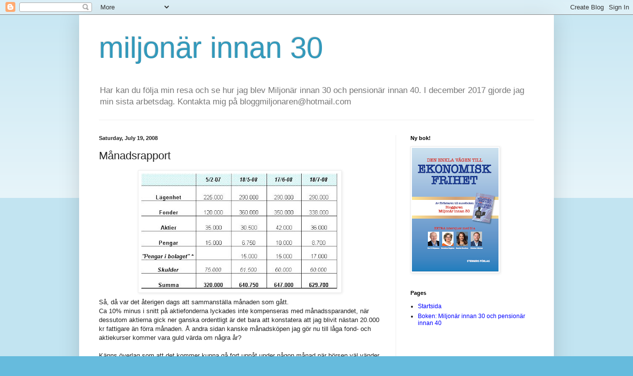

--- FILE ---
content_type: text/html; charset=UTF-8
request_url: https://miljonar.blogspot.com/2008/07/mnadsrapport.html?showComment=1216461540000
body_size: 28549
content:
<!DOCTYPE html>
<html class='v2' dir='ltr' lang='en'>
<head>
<link href='https://www.blogger.com/static/v1/widgets/335934321-css_bundle_v2.css' rel='stylesheet' type='text/css'/>
<meta content='width=1100' name='viewport'/>
<meta content='text/html; charset=UTF-8' http-equiv='Content-Type'/>
<meta content='blogger' name='generator'/>
<link href='https://miljonar.blogspot.com/favicon.ico' rel='icon' type='image/x-icon'/>
<link href='http://miljonar.blogspot.com/2008/07/mnadsrapport.html' rel='canonical'/>
<link rel="alternate" type="application/atom+xml" title="miljonär innan 30 - Atom" href="https://miljonar.blogspot.com/feeds/posts/default" />
<link rel="alternate" type="application/rss+xml" title="miljonär innan 30 - RSS" href="https://miljonar.blogspot.com/feeds/posts/default?alt=rss" />
<link rel="service.post" type="application/atom+xml" title="miljonär innan 30 - Atom" href="https://www.blogger.com/feeds/36961344/posts/default" />

<link rel="alternate" type="application/atom+xml" title="miljonär innan 30 - Atom" href="https://miljonar.blogspot.com/feeds/2718338055360860586/comments/default" />
<!--Can't find substitution for tag [blog.ieCssRetrofitLinks]-->
<link href='https://blogger.googleusercontent.com/img/b/R29vZ2xl/AVvXsEgy0Gwt52mEU9LLnMNIWp8400wp0T8hERCNWpZPW0ICw_tNW48DBt7rDFaGBbogB9zfiqR4L5Zglv89YC6ZyBYbnyOJjY0Uif0craq1EjpBnj63aJct4JE2frfguVAfpwtgffUP/s400/tabell18juli08.JPG' rel='image_src'/>
<meta content='http://miljonar.blogspot.com/2008/07/mnadsrapport.html' property='og:url'/>
<meta content='Månadsrapport' property='og:title'/>
<meta content='Så, då var det återigen dags att sammanställa månaden som gått. Ca 10% minus i snitt på aktiefonderna lyckades inte kompenseras med månadssp...' property='og:description'/>
<meta content='https://blogger.googleusercontent.com/img/b/R29vZ2xl/AVvXsEgy0Gwt52mEU9LLnMNIWp8400wp0T8hERCNWpZPW0ICw_tNW48DBt7rDFaGBbogB9zfiqR4L5Zglv89YC6ZyBYbnyOJjY0Uif0craq1EjpBnj63aJct4JE2frfguVAfpwtgffUP/w1200-h630-p-k-no-nu/tabell18juli08.JPG' property='og:image'/>
<title>miljonär innan 30: Månadsrapport</title>
<style id='page-skin-1' type='text/css'><!--
/*
-----------------------------------------------
Blogger Template Style
Name:     Simple
Designer: Blogger
URL:      www.blogger.com
----------------------------------------------- */
/* Content
----------------------------------------------- */
body {
font: normal normal 12px Arial, Tahoma, Helvetica, FreeSans, sans-serif;
color: #222222;
background: #66bbdd none repeat scroll top left;
padding: 0 40px 40px 40px;
}
html body .region-inner {
min-width: 0;
max-width: 100%;
width: auto;
}
h2 {
font-size: 22px;
}
a:link {
text-decoration:none;
color: #0000ff;
}
a:visited {
text-decoration:none;
color: #0000ff;
}
a:hover {
text-decoration:underline;
color: #33aaff;
}
.body-fauxcolumn-outer .fauxcolumn-inner {
background: transparent url(https://resources.blogblog.com/blogblog/data/1kt/simple/body_gradient_tile_light.png) repeat scroll top left;
_background-image: none;
}
.body-fauxcolumn-outer .cap-top {
position: absolute;
z-index: 1;
height: 400px;
width: 100%;
}
.body-fauxcolumn-outer .cap-top .cap-left {
width: 100%;
background: transparent url(https://resources.blogblog.com/blogblog/data/1kt/simple/gradients_light.png) repeat-x scroll top left;
_background-image: none;
}
.content-outer {
-moz-box-shadow: 0 0 40px rgba(0, 0, 0, .15);
-webkit-box-shadow: 0 0 5px rgba(0, 0, 0, .15);
-goog-ms-box-shadow: 0 0 10px #333333;
box-shadow: 0 0 40px rgba(0, 0, 0, .15);
margin-bottom: 1px;
}
.content-inner {
padding: 10px 10px;
}
.content-inner {
background-color: #ffffff;
}
/* Header
----------------------------------------------- */
.header-outer {
background: transparent none repeat-x scroll 0 -400px;
_background-image: none;
}
.Header h1 {
font: normal normal 60px Arial, Tahoma, Helvetica, FreeSans, sans-serif;
color: #3399bb;
text-shadow: -1px -1px 1px rgba(0, 0, 0, .2);
}
.Header h1 a {
color: #3399bb;
}
.Header .description {
font-size: 140%;
color: #777777;
}
.header-inner .Header .titlewrapper {
padding: 22px 30px;
}
.header-inner .Header .descriptionwrapper {
padding: 0 30px;
}
/* Tabs
----------------------------------------------- */
.tabs-inner .section:first-child {
border-top: 1px solid #eeeeee;
}
.tabs-inner .section:first-child ul {
margin-top: -1px;
border-top: 1px solid #eeeeee;
border-left: 0 solid #eeeeee;
border-right: 0 solid #eeeeee;
}
.tabs-inner .widget ul {
background: #f5f5f5 url(https://resources.blogblog.com/blogblog/data/1kt/simple/gradients_light.png) repeat-x scroll 0 -800px;
_background-image: none;
border-bottom: 1px solid #eeeeee;
margin-top: 0;
margin-left: -30px;
margin-right: -30px;
}
.tabs-inner .widget li a {
display: inline-block;
padding: .6em 1em;
font: normal normal 14px Arial, Tahoma, Helvetica, FreeSans, sans-serif;
color: #999999;
border-left: 1px solid #ffffff;
border-right: 1px solid #eeeeee;
}
.tabs-inner .widget li:first-child a {
border-left: none;
}
.tabs-inner .widget li.selected a, .tabs-inner .widget li a:hover {
color: #000000;
background-color: #eeeeee;
text-decoration: none;
}
/* Columns
----------------------------------------------- */
.main-outer {
border-top: 0 solid #eeeeee;
}
.fauxcolumn-left-outer .fauxcolumn-inner {
border-right: 1px solid #eeeeee;
}
.fauxcolumn-right-outer .fauxcolumn-inner {
border-left: 1px solid #eeeeee;
}
/* Headings
----------------------------------------------- */
div.widget > h2,
div.widget h2.title {
margin: 0 0 1em 0;
font: normal bold 11px Arial, Tahoma, Helvetica, FreeSans, sans-serif;
color: #000000;
}
/* Widgets
----------------------------------------------- */
.widget .zippy {
color: #999999;
text-shadow: 2px 2px 1px rgba(0, 0, 0, .1);
}
.widget .popular-posts ul {
list-style: none;
}
/* Posts
----------------------------------------------- */
h2.date-header {
font: normal bold 11px Arial, Tahoma, Helvetica, FreeSans, sans-serif;
}
.date-header span {
background-color: transparent;
color: #222222;
padding: inherit;
letter-spacing: inherit;
margin: inherit;
}
.main-inner {
padding-top: 30px;
padding-bottom: 30px;
}
.main-inner .column-center-inner {
padding: 0 15px;
}
.main-inner .column-center-inner .section {
margin: 0 15px;
}
.post {
margin: 0 0 25px 0;
}
h3.post-title, .comments h4 {
font: normal normal 22px Arial, Tahoma, Helvetica, FreeSans, sans-serif;
margin: .75em 0 0;
}
.post-body {
font-size: 110%;
line-height: 1.4;
position: relative;
}
.post-body img, .post-body .tr-caption-container, .Profile img, .Image img,
.BlogList .item-thumbnail img {
padding: 2px;
background: #ffffff;
border: 1px solid #eeeeee;
-moz-box-shadow: 1px 1px 5px rgba(0, 0, 0, .1);
-webkit-box-shadow: 1px 1px 5px rgba(0, 0, 0, .1);
box-shadow: 1px 1px 5px rgba(0, 0, 0, .1);
}
.post-body img, .post-body .tr-caption-container {
padding: 5px;
}
.post-body .tr-caption-container {
color: #222222;
}
.post-body .tr-caption-container img {
padding: 0;
background: transparent;
border: none;
-moz-box-shadow: 0 0 0 rgba(0, 0, 0, .1);
-webkit-box-shadow: 0 0 0 rgba(0, 0, 0, .1);
box-shadow: 0 0 0 rgba(0, 0, 0, .1);
}
.post-header {
margin: 0 0 1.5em;
line-height: 1.6;
font-size: 90%;
}
.post-footer {
margin: 20px -2px 0;
padding: 5px 10px;
color: #666666;
background-color: #f9f9f9;
border-bottom: 1px solid #eeeeee;
line-height: 1.6;
font-size: 90%;
}
#comments .comment-author {
padding-top: 1.5em;
border-top: 1px solid #eeeeee;
background-position: 0 1.5em;
}
#comments .comment-author:first-child {
padding-top: 0;
border-top: none;
}
.avatar-image-container {
margin: .2em 0 0;
}
#comments .avatar-image-container img {
border: 1px solid #eeeeee;
}
/* Comments
----------------------------------------------- */
.comments .comments-content .icon.blog-author {
background-repeat: no-repeat;
background-image: url([data-uri]);
}
.comments .comments-content .loadmore a {
border-top: 1px solid #999999;
border-bottom: 1px solid #999999;
}
.comments .comment-thread.inline-thread {
background-color: #f9f9f9;
}
.comments .continue {
border-top: 2px solid #999999;
}
/* Accents
---------------------------------------------- */
.section-columns td.columns-cell {
border-left: 1px solid #eeeeee;
}
.blog-pager {
background: transparent none no-repeat scroll top center;
}
.blog-pager-older-link, .home-link,
.blog-pager-newer-link {
background-color: #ffffff;
padding: 5px;
}
.footer-outer {
border-top: 0 dashed #bbbbbb;
}
/* Mobile
----------------------------------------------- */
body.mobile  {
background-size: auto;
}
.mobile .body-fauxcolumn-outer {
background: transparent none repeat scroll top left;
}
.mobile .body-fauxcolumn-outer .cap-top {
background-size: 100% auto;
}
.mobile .content-outer {
-webkit-box-shadow: 0 0 3px rgba(0, 0, 0, .15);
box-shadow: 0 0 3px rgba(0, 0, 0, .15);
}
.mobile .tabs-inner .widget ul {
margin-left: 0;
margin-right: 0;
}
.mobile .post {
margin: 0;
}
.mobile .main-inner .column-center-inner .section {
margin: 0;
}
.mobile .date-header span {
padding: 0.1em 10px;
margin: 0 -10px;
}
.mobile h3.post-title {
margin: 0;
}
.mobile .blog-pager {
background: transparent none no-repeat scroll top center;
}
.mobile .footer-outer {
border-top: none;
}
.mobile .main-inner, .mobile .footer-inner {
background-color: #ffffff;
}
.mobile-index-contents {
color: #222222;
}
.mobile-link-button {
background-color: #0000ff;
}
.mobile-link-button a:link, .mobile-link-button a:visited {
color: #ffffff;
}
.mobile .tabs-inner .section:first-child {
border-top: none;
}
.mobile .tabs-inner .PageList .widget-content {
background-color: #eeeeee;
color: #000000;
border-top: 1px solid #eeeeee;
border-bottom: 1px solid #eeeeee;
}
.mobile .tabs-inner .PageList .widget-content .pagelist-arrow {
border-left: 1px solid #eeeeee;
}

--></style>
<style id='template-skin-1' type='text/css'><!--
body {
min-width: 960px;
}
.content-outer, .content-fauxcolumn-outer, .region-inner {
min-width: 960px;
max-width: 960px;
_width: 960px;
}
.main-inner .columns {
padding-left: 0;
padding-right: 310px;
}
.main-inner .fauxcolumn-center-outer {
left: 0;
right: 310px;
/* IE6 does not respect left and right together */
_width: expression(this.parentNode.offsetWidth -
parseInt("0") -
parseInt("310px") + 'px');
}
.main-inner .fauxcolumn-left-outer {
width: 0;
}
.main-inner .fauxcolumn-right-outer {
width: 310px;
}
.main-inner .column-left-outer {
width: 0;
right: 100%;
margin-left: -0;
}
.main-inner .column-right-outer {
width: 310px;
margin-right: -310px;
}
#layout {
min-width: 0;
}
#layout .content-outer {
min-width: 0;
width: 800px;
}
#layout .region-inner {
min-width: 0;
width: auto;
}
body#layout div.add_widget {
padding: 8px;
}
body#layout div.add_widget a {
margin-left: 32px;
}
--></style>
<link href='https://www.blogger.com/dyn-css/authorization.css?targetBlogID=36961344&amp;zx=620c40ae-26d1-47e8-b49d-b3aed097b952' media='none' onload='if(media!=&#39;all&#39;)media=&#39;all&#39;' rel='stylesheet'/><noscript><link href='https://www.blogger.com/dyn-css/authorization.css?targetBlogID=36961344&amp;zx=620c40ae-26d1-47e8-b49d-b3aed097b952' rel='stylesheet'/></noscript>
<meta name='google-adsense-platform-account' content='ca-host-pub-1556223355139109'/>
<meta name='google-adsense-platform-domain' content='blogspot.com'/>

</head>
<body class='loading variant-pale'>
<div class='navbar section' id='navbar' name='Navbar'><div class='widget Navbar' data-version='1' id='Navbar1'><script type="text/javascript">
    function setAttributeOnload(object, attribute, val) {
      if(window.addEventListener) {
        window.addEventListener('load',
          function(){ object[attribute] = val; }, false);
      } else {
        window.attachEvent('onload', function(){ object[attribute] = val; });
      }
    }
  </script>
<div id="navbar-iframe-container"></div>
<script type="text/javascript" src="https://apis.google.com/js/platform.js"></script>
<script type="text/javascript">
      gapi.load("gapi.iframes:gapi.iframes.style.bubble", function() {
        if (gapi.iframes && gapi.iframes.getContext) {
          gapi.iframes.getContext().openChild({
              url: 'https://www.blogger.com/navbar/36961344?po\x3d2718338055360860586\x26origin\x3dhttps://miljonar.blogspot.com',
              where: document.getElementById("navbar-iframe-container"),
              id: "navbar-iframe"
          });
        }
      });
    </script><script type="text/javascript">
(function() {
var script = document.createElement('script');
script.type = 'text/javascript';
script.src = '//pagead2.googlesyndication.com/pagead/js/google_top_exp.js';
var head = document.getElementsByTagName('head')[0];
if (head) {
head.appendChild(script);
}})();
</script>
</div></div>
<div class='body-fauxcolumns'>
<div class='fauxcolumn-outer body-fauxcolumn-outer'>
<div class='cap-top'>
<div class='cap-left'></div>
<div class='cap-right'></div>
</div>
<div class='fauxborder-left'>
<div class='fauxborder-right'></div>
<div class='fauxcolumn-inner'>
</div>
</div>
<div class='cap-bottom'>
<div class='cap-left'></div>
<div class='cap-right'></div>
</div>
</div>
</div>
<div class='content'>
<div class='content-fauxcolumns'>
<div class='fauxcolumn-outer content-fauxcolumn-outer'>
<div class='cap-top'>
<div class='cap-left'></div>
<div class='cap-right'></div>
</div>
<div class='fauxborder-left'>
<div class='fauxborder-right'></div>
<div class='fauxcolumn-inner'>
</div>
</div>
<div class='cap-bottom'>
<div class='cap-left'></div>
<div class='cap-right'></div>
</div>
</div>
</div>
<div class='content-outer'>
<div class='content-cap-top cap-top'>
<div class='cap-left'></div>
<div class='cap-right'></div>
</div>
<div class='fauxborder-left content-fauxborder-left'>
<div class='fauxborder-right content-fauxborder-right'></div>
<div class='content-inner'>
<header>
<div class='header-outer'>
<div class='header-cap-top cap-top'>
<div class='cap-left'></div>
<div class='cap-right'></div>
</div>
<div class='fauxborder-left header-fauxborder-left'>
<div class='fauxborder-right header-fauxborder-right'></div>
<div class='region-inner header-inner'>
<div class='header section' id='header' name='Header'><div class='widget Header' data-version='1' id='Header1'>
<div id='header-inner'>
<div class='titlewrapper'>
<h1 class='title'>
<a href='https://miljonar.blogspot.com/'>
miljonär innan 30
</a>
</h1>
</div>
<div class='descriptionwrapper'>
<p class='description'><span>Har kan du följa min resa och se hur jag blev Miljonär innan 30 och pensionär innan 40. I december 2017 gjorde jag min sista arbetsdag. 
Kontakta mig på bloggmiljonaren@hotmail.com</span></p>
</div>
</div>
</div></div>
</div>
</div>
<div class='header-cap-bottom cap-bottom'>
<div class='cap-left'></div>
<div class='cap-right'></div>
</div>
</div>
</header>
<div class='tabs-outer'>
<div class='tabs-cap-top cap-top'>
<div class='cap-left'></div>
<div class='cap-right'></div>
</div>
<div class='fauxborder-left tabs-fauxborder-left'>
<div class='fauxborder-right tabs-fauxborder-right'></div>
<div class='region-inner tabs-inner'>
<div class='tabs no-items section' id='crosscol' name='Cross-Column'></div>
<div class='tabs no-items section' id='crosscol-overflow' name='Cross-Column 2'></div>
</div>
</div>
<div class='tabs-cap-bottom cap-bottom'>
<div class='cap-left'></div>
<div class='cap-right'></div>
</div>
</div>
<div class='main-outer'>
<div class='main-cap-top cap-top'>
<div class='cap-left'></div>
<div class='cap-right'></div>
</div>
<div class='fauxborder-left main-fauxborder-left'>
<div class='fauxborder-right main-fauxborder-right'></div>
<div class='region-inner main-inner'>
<div class='columns fauxcolumns'>
<div class='fauxcolumn-outer fauxcolumn-center-outer'>
<div class='cap-top'>
<div class='cap-left'></div>
<div class='cap-right'></div>
</div>
<div class='fauxborder-left'>
<div class='fauxborder-right'></div>
<div class='fauxcolumn-inner'>
</div>
</div>
<div class='cap-bottom'>
<div class='cap-left'></div>
<div class='cap-right'></div>
</div>
</div>
<div class='fauxcolumn-outer fauxcolumn-left-outer'>
<div class='cap-top'>
<div class='cap-left'></div>
<div class='cap-right'></div>
</div>
<div class='fauxborder-left'>
<div class='fauxborder-right'></div>
<div class='fauxcolumn-inner'>
</div>
</div>
<div class='cap-bottom'>
<div class='cap-left'></div>
<div class='cap-right'></div>
</div>
</div>
<div class='fauxcolumn-outer fauxcolumn-right-outer'>
<div class='cap-top'>
<div class='cap-left'></div>
<div class='cap-right'></div>
</div>
<div class='fauxborder-left'>
<div class='fauxborder-right'></div>
<div class='fauxcolumn-inner'>
</div>
</div>
<div class='cap-bottom'>
<div class='cap-left'></div>
<div class='cap-right'></div>
</div>
</div>
<!-- corrects IE6 width calculation -->
<div class='columns-inner'>
<div class='column-center-outer'>
<div class='column-center-inner'>
<div class='main section' id='main' name='Main'><div class='widget Blog' data-version='1' id='Blog1'>
<div class='blog-posts hfeed'>

          <div class="date-outer">
        
<h2 class='date-header'><span>Saturday, July 19, 2008</span></h2>

          <div class="date-posts">
        
<div class='post-outer'>
<div class='post hentry uncustomized-post-template' itemprop='blogPost' itemscope='itemscope' itemtype='http://schema.org/BlogPosting'>
<meta content='https://blogger.googleusercontent.com/img/b/R29vZ2xl/AVvXsEgy0Gwt52mEU9LLnMNIWp8400wp0T8hERCNWpZPW0ICw_tNW48DBt7rDFaGBbogB9zfiqR4L5Zglv89YC6ZyBYbnyOJjY0Uif0craq1EjpBnj63aJct4JE2frfguVAfpwtgffUP/s400/tabell18juli08.JPG' itemprop='image_url'/>
<meta content='36961344' itemprop='blogId'/>
<meta content='2718338055360860586' itemprop='postId'/>
<a name='2718338055360860586'></a>
<h3 class='post-title entry-title' itemprop='name'>
Månadsrapport
</h3>
<div class='post-header'>
<div class='post-header-line-1'></div>
</div>
<div class='post-body entry-content' id='post-body-2718338055360860586' itemprop='description articleBody'>
<a href="https://blogger.googleusercontent.com/img/b/R29vZ2xl/AVvXsEgy0Gwt52mEU9LLnMNIWp8400wp0T8hERCNWpZPW0ICw_tNW48DBt7rDFaGBbogB9zfiqR4L5Zglv89YC6ZyBYbnyOJjY0Uif0craq1EjpBnj63aJct4JE2frfguVAfpwtgffUP/s1600-h/tabell18juli08.JPG"><img alt="" border="0" id="BLOGGER_PHOTO_ID_5224641530986555954" src="https://blogger.googleusercontent.com/img/b/R29vZ2xl/AVvXsEgy0Gwt52mEU9LLnMNIWp8400wp0T8hERCNWpZPW0ICw_tNW48DBt7rDFaGBbogB9zfiqR4L5Zglv89YC6ZyBYbnyOJjY0Uif0craq1EjpBnj63aJct4JE2frfguVAfpwtgffUP/s400/tabell18juli08.JPG" style="DISPLAY: block; MARGIN: 0px auto 10px; CURSOR: hand; TEXT-ALIGN: center" /></a>Så, då var det återigen dags att sammanställa månaden som gått.<br />Ca 10% minus i snitt på aktiefonderna lyckades inte kompenseras med månadssparandet, när dessutom aktierna gick ner ganska ordentligt är det bara att konstatera att jag blivit nästan 20.000 kr fattigare än förra månaden. Å andra sidan kanske månadsköpen jag gör nu till låga fond- och aktiekurser kommer vara guld värda om några år?<br /><br />Känns överlag som att det kommer kunna gå fort uppåt under någon månad när börsen väl vänder uppåt då det byggs på med nya fondandelar varje månad. Tror fortfarande stenhårt på månadssparandet som strategi!<br /><br />Blir som sagt lite halvklent sparande denna månad, men det är pengar på väg in så augusti kommer det bli desto större köp.
<div style='clear: both;'></div>
</div>
<div class='post-footer'>
<div class='post-footer-line post-footer-line-1'>
<span class='post-author vcard'>
Upplagd av
<span class='fn' itemprop='author' itemscope='itemscope' itemtype='http://schema.org/Person'>
<span itemprop='name'>Miljonaren</span>
</span>
</span>
<span class='post-timestamp'>
på
<meta content='http://miljonar.blogspot.com/2008/07/mnadsrapport.html' itemprop='url'/>
<a class='timestamp-link' href='https://miljonar.blogspot.com/2008/07/mnadsrapport.html' rel='bookmark' title='permanent link'><abbr class='published' itemprop='datePublished' title='2008-07-19T10:36:00+02:00'>10:36 AM</abbr></a>
</span>
<span class='post-comment-link'>
</span>
<span class='post-icons'>
<span class='item-control blog-admin pid-2088583167'>
<a href='https://www.blogger.com/post-edit.g?blogID=36961344&postID=2718338055360860586&from=pencil' title='Edit Post'>
<img alt='' class='icon-action' height='18' src='https://resources.blogblog.com/img/icon18_edit_allbkg.gif' width='18'/>
</a>
</span>
</span>
<div class='post-share-buttons goog-inline-block'>
</div>
</div>
<div class='post-footer-line post-footer-line-2'>
<span class='post-labels'>
</span>
</div>
<div class='post-footer-line post-footer-line-3'>
<span class='post-location'>
</span>
</div>
</div>
</div>
<div class='comments' id='comments'>
<a name='comments'></a>
<h4>69 comments:</h4>
<div class='comments-content'>
<script async='async' src='' type='text/javascript'></script>
<script type='text/javascript'>
    (function() {
      var items = null;
      var msgs = null;
      var config = {};

// <![CDATA[
      var cursor = null;
      if (items && items.length > 0) {
        cursor = parseInt(items[items.length - 1].timestamp) + 1;
      }

      var bodyFromEntry = function(entry) {
        var text = (entry &&
                    ((entry.content && entry.content.$t) ||
                     (entry.summary && entry.summary.$t))) ||
            '';
        if (entry && entry.gd$extendedProperty) {
          for (var k in entry.gd$extendedProperty) {
            if (entry.gd$extendedProperty[k].name == 'blogger.contentRemoved') {
              return '<span class="deleted-comment">' + text + '</span>';
            }
          }
        }
        return text;
      }

      var parse = function(data) {
        cursor = null;
        var comments = [];
        if (data && data.feed && data.feed.entry) {
          for (var i = 0, entry; entry = data.feed.entry[i]; i++) {
            var comment = {};
            // comment ID, parsed out of the original id format
            var id = /blog-(\d+).post-(\d+)/.exec(entry.id.$t);
            comment.id = id ? id[2] : null;
            comment.body = bodyFromEntry(entry);
            comment.timestamp = Date.parse(entry.published.$t) + '';
            if (entry.author && entry.author.constructor === Array) {
              var auth = entry.author[0];
              if (auth) {
                comment.author = {
                  name: (auth.name ? auth.name.$t : undefined),
                  profileUrl: (auth.uri ? auth.uri.$t : undefined),
                  avatarUrl: (auth.gd$image ? auth.gd$image.src : undefined)
                };
              }
            }
            if (entry.link) {
              if (entry.link[2]) {
                comment.link = comment.permalink = entry.link[2].href;
              }
              if (entry.link[3]) {
                var pid = /.*comments\/default\/(\d+)\?.*/.exec(entry.link[3].href);
                if (pid && pid[1]) {
                  comment.parentId = pid[1];
                }
              }
            }
            comment.deleteclass = 'item-control blog-admin';
            if (entry.gd$extendedProperty) {
              for (var k in entry.gd$extendedProperty) {
                if (entry.gd$extendedProperty[k].name == 'blogger.itemClass') {
                  comment.deleteclass += ' ' + entry.gd$extendedProperty[k].value;
                } else if (entry.gd$extendedProperty[k].name == 'blogger.displayTime') {
                  comment.displayTime = entry.gd$extendedProperty[k].value;
                }
              }
            }
            comments.push(comment);
          }
        }
        return comments;
      };

      var paginator = function(callback) {
        if (hasMore()) {
          var url = config.feed + '?alt=json&v=2&orderby=published&reverse=false&max-results=50';
          if (cursor) {
            url += '&published-min=' + new Date(cursor).toISOString();
          }
          window.bloggercomments = function(data) {
            var parsed = parse(data);
            cursor = parsed.length < 50 ? null
                : parseInt(parsed[parsed.length - 1].timestamp) + 1
            callback(parsed);
            window.bloggercomments = null;
          }
          url += '&callback=bloggercomments';
          var script = document.createElement('script');
          script.type = 'text/javascript';
          script.src = url;
          document.getElementsByTagName('head')[0].appendChild(script);
        }
      };
      var hasMore = function() {
        return !!cursor;
      };
      var getMeta = function(key, comment) {
        if ('iswriter' == key) {
          var matches = !!comment.author
              && comment.author.name == config.authorName
              && comment.author.profileUrl == config.authorUrl;
          return matches ? 'true' : '';
        } else if ('deletelink' == key) {
          return config.baseUri + '/comment/delete/'
               + config.blogId + '/' + comment.id;
        } else if ('deleteclass' == key) {
          return comment.deleteclass;
        }
        return '';
      };

      var replybox = null;
      var replyUrlParts = null;
      var replyParent = undefined;

      var onReply = function(commentId, domId) {
        if (replybox == null) {
          // lazily cache replybox, and adjust to suit this style:
          replybox = document.getElementById('comment-editor');
          if (replybox != null) {
            replybox.height = '250px';
            replybox.style.display = 'block';
            replyUrlParts = replybox.src.split('#');
          }
        }
        if (replybox && (commentId !== replyParent)) {
          replybox.src = '';
          document.getElementById(domId).insertBefore(replybox, null);
          replybox.src = replyUrlParts[0]
              + (commentId ? '&parentID=' + commentId : '')
              + '#' + replyUrlParts[1];
          replyParent = commentId;
        }
      };

      var hash = (window.location.hash || '#').substring(1);
      var startThread, targetComment;
      if (/^comment-form_/.test(hash)) {
        startThread = hash.substring('comment-form_'.length);
      } else if (/^c[0-9]+$/.test(hash)) {
        targetComment = hash.substring(1);
      }

      // Configure commenting API:
      var configJso = {
        'maxDepth': config.maxThreadDepth
      };
      var provider = {
        'id': config.postId,
        'data': items,
        'loadNext': paginator,
        'hasMore': hasMore,
        'getMeta': getMeta,
        'onReply': onReply,
        'rendered': true,
        'initComment': targetComment,
        'initReplyThread': startThread,
        'config': configJso,
        'messages': msgs
      };

      var render = function() {
        if (window.goog && window.goog.comments) {
          var holder = document.getElementById('comment-holder');
          window.goog.comments.render(holder, provider);
        }
      };

      // render now, or queue to render when library loads:
      if (window.goog && window.goog.comments) {
        render();
      } else {
        window.goog = window.goog || {};
        window.goog.comments = window.goog.comments || {};
        window.goog.comments.loadQueue = window.goog.comments.loadQueue || [];
        window.goog.comments.loadQueue.push(render);
      }
    })();
// ]]>
  </script>
<div id='comment-holder'>
<div class="comment-thread toplevel-thread"><ol id="top-ra"><li class="comment" id="c4820029386170146575"><div class="avatar-image-container"><img src="//www.blogger.com/img/blogger_logo_round_35.png" alt=""/></div><div class="comment-block"><div class="comment-header"><cite class="user"><a href="https://www.blogger.com/profile/18155656229149197302" rel="nofollow">BK</a></cite><span class="icon user "></span><span class="datetime secondary-text"><a rel="nofollow" href="https://miljonar.blogspot.com/2008/07/mnadsrapport.html?showComment=1216461540000#c4820029386170146575">11:59 AM</a></span></div><p class="comment-content">Tror du har rätt månadssparande är smart särskilt när börsen står så lågt,kommer bli bra utväxling på pengarna på några års sikt.</p><span class="comment-actions secondary-text"><a class="comment-reply" target="_self" data-comment-id="4820029386170146575">Reply</a><span class="item-control blog-admin blog-admin pid-994315924"><a target="_self" href="https://www.blogger.com/comment/delete/36961344/4820029386170146575">Delete</a></span></span></div><div class="comment-replies"><div id="c4820029386170146575-rt" class="comment-thread inline-thread hidden"><span class="thread-toggle thread-expanded"><span class="thread-arrow"></span><span class="thread-count"><a target="_self">Replies</a></span></span><ol id="c4820029386170146575-ra" class="thread-chrome thread-expanded"><div></div><div id="c4820029386170146575-continue" class="continue"><a class="comment-reply" target="_self" data-comment-id="4820029386170146575">Reply</a></div></ol></div></div><div class="comment-replybox-single" id="c4820029386170146575-ce"></div></li><li class="comment" id="c5075161692801183399"><div class="avatar-image-container"><img src="//resources.blogblog.com/img/blank.gif" alt=""/></div><div class="comment-block"><div class="comment-header"><cite class="user">Anonymous</cite><span class="icon user "></span><span class="datetime secondary-text"><a rel="nofollow" href="https://miljonar.blogspot.com/2008/07/mnadsrapport.html?showComment=1216475580000#c5075161692801183399">3:53 PM</a></span></div><p class="comment-content">Vi har fortfarande långt ner till botten, om det blir samma "race" nedåt som IT-krachen för ett antal år sedan...</p><span class="comment-actions secondary-text"><a class="comment-reply" target="_self" data-comment-id="5075161692801183399">Reply</a><span class="item-control blog-admin blog-admin pid-503204261"><a target="_self" href="https://www.blogger.com/comment/delete/36961344/5075161692801183399">Delete</a></span></span></div><div class="comment-replies"><div id="c5075161692801183399-rt" class="comment-thread inline-thread hidden"><span class="thread-toggle thread-expanded"><span class="thread-arrow"></span><span class="thread-count"><a target="_self">Replies</a></span></span><ol id="c5075161692801183399-ra" class="thread-chrome thread-expanded"><div></div><div id="c5075161692801183399-continue" class="continue"><a class="comment-reply" target="_self" data-comment-id="5075161692801183399">Reply</a></div></ol></div></div><div class="comment-replybox-single" id="c5075161692801183399-ce"></div></li><li class="comment" id="c6006220172087972352"><div class="avatar-image-container"><img src="//resources.blogblog.com/img/blank.gif" alt=""/></div><div class="comment-block"><div class="comment-header"><cite class="user">Anonymous</cite><span class="icon user "></span><span class="datetime secondary-text"><a rel="nofollow" href="https://miljonar.blogspot.com/2008/07/mnadsrapport.html?showComment=1216475940000#c6006220172087972352">3:59 PM</a></span></div><p class="comment-content">Månadsspara är bra men försök att spara i rätt sorts fonder...</p><span class="comment-actions secondary-text"><a class="comment-reply" target="_self" data-comment-id="6006220172087972352">Reply</a><span class="item-control blog-admin blog-admin pid-503204261"><a target="_self" href="https://www.blogger.com/comment/delete/36961344/6006220172087972352">Delete</a></span></span></div><div class="comment-replies"><div id="c6006220172087972352-rt" class="comment-thread inline-thread hidden"><span class="thread-toggle thread-expanded"><span class="thread-arrow"></span><span class="thread-count"><a target="_self">Replies</a></span></span><ol id="c6006220172087972352-ra" class="thread-chrome thread-expanded"><div></div><div id="c6006220172087972352-continue" class="continue"><a class="comment-reply" target="_self" data-comment-id="6006220172087972352">Reply</a></div></ol></div></div><div class="comment-replybox-single" id="c6006220172087972352-ce"></div></li><li class="comment" id="c6658813058543368200"><div class="avatar-image-container"><img src="//resources.blogblog.com/img/blank.gif" alt=""/></div><div class="comment-block"><div class="comment-header"><cite class="user">Anonymous</cite><span class="icon user "></span><span class="datetime secondary-text"><a rel="nofollow" href="https://miljonar.blogspot.com/2008/07/mnadsrapport.html?showComment=1216479060000#c6658813058543368200">4:51 PM</a></span></div><p class="comment-content">Folk som tänker långsiktigt blir bara glada när börsen rasar, då har man ju chansen att köpa billigare! Jag tycker det känns kanonfint att fylla på ordentligt nu så man är laddad inför uppgången som oundvikligen kommer förr eller senare.</p><span class="comment-actions secondary-text"><a class="comment-reply" target="_self" data-comment-id="6658813058543368200">Reply</a><span class="item-control blog-admin blog-admin pid-503204261"><a target="_self" href="https://www.blogger.com/comment/delete/36961344/6658813058543368200">Delete</a></span></span></div><div class="comment-replies"><div id="c6658813058543368200-rt" class="comment-thread inline-thread hidden"><span class="thread-toggle thread-expanded"><span class="thread-arrow"></span><span class="thread-count"><a target="_self">Replies</a></span></span><ol id="c6658813058543368200-ra" class="thread-chrome thread-expanded"><div></div><div id="c6658813058543368200-continue" class="continue"><a class="comment-reply" target="_self" data-comment-id="6658813058543368200">Reply</a></div></ol></div></div><div class="comment-replybox-single" id="c6658813058543368200-ce"></div></li><li class="comment" id="c6286750017957744157"><div class="avatar-image-container"><img src="//resources.blogblog.com/img/blank.gif" alt=""/></div><div class="comment-block"><div class="comment-header"><cite class="user">Anonymous</cite><span class="icon user "></span><span class="datetime secondary-text"><a rel="nofollow" href="https://miljonar.blogspot.com/2008/07/mnadsrapport.html?showComment=1216482480000#c6286750017957744157">5:48 PM</a></span></div><p class="comment-content">Det där med uppgång förr eller senare kan mycket väl bli senare eftersom  USAs statsskuld fortfarande är på väg upp. <br><br>http://www.brillig.com/debt_clock/<br><br>Jag tycker att man även ska köpa lite guld och olja och inte bara köra hårt med indienfonder och dylikt</p><span class="comment-actions secondary-text"><a class="comment-reply" target="_self" data-comment-id="6286750017957744157">Reply</a><span class="item-control blog-admin blog-admin pid-503204261"><a target="_self" href="https://www.blogger.com/comment/delete/36961344/6286750017957744157">Delete</a></span></span></div><div class="comment-replies"><div id="c6286750017957744157-rt" class="comment-thread inline-thread hidden"><span class="thread-toggle thread-expanded"><span class="thread-arrow"></span><span class="thread-count"><a target="_self">Replies</a></span></span><ol id="c6286750017957744157-ra" class="thread-chrome thread-expanded"><div></div><div id="c6286750017957744157-continue" class="continue"><a class="comment-reply" target="_self" data-comment-id="6286750017957744157">Reply</a></div></ol></div></div><div class="comment-replybox-single" id="c6286750017957744157-ce"></div></li><li class="comment" id="c4592078229011871715"><div class="avatar-image-container"><img src="//resources.blogblog.com/img/blank.gif" alt=""/></div><div class="comment-block"><div class="comment-header"><cite class="user">Anonymous</cite><span class="icon user "></span><span class="datetime secondary-text"><a rel="nofollow" href="https://miljonar.blogspot.com/2008/07/mnadsrapport.html?showComment=1216513080000#c4592078229011871715">2:18 AM</a></span></div><p class="comment-content">Skönt att höra att åtminstone någon börjar inse att satsa allt på Indien är livsfarligt, särskilt i tider då indien bara rasar (tillsammans med kina). Ibland kan den bästa investeringen vara att GÅ UR sin ursprungs investering. Inse att man gjort en miss o slicka såren tills vidare. Tyvärr verkar denne s.k. miljonär inte vilja inse faktum själv utan har tyngts med förluster i många månader nu. Enda anledningen att han gått plus är ju det faktum att nästintill varenda krona han tjänar på sitt jobb, går in i fler fondandelar. Som redan nästa dag faller i värde...VANSKLIGT.</p><span class="comment-actions secondary-text"><a class="comment-reply" target="_self" data-comment-id="4592078229011871715">Reply</a><span class="item-control blog-admin blog-admin pid-503204261"><a target="_self" href="https://www.blogger.com/comment/delete/36961344/4592078229011871715">Delete</a></span></span></div><div class="comment-replies"><div id="c4592078229011871715-rt" class="comment-thread inline-thread hidden"><span class="thread-toggle thread-expanded"><span class="thread-arrow"></span><span class="thread-count"><a target="_self">Replies</a></span></span><ol id="c4592078229011871715-ra" class="thread-chrome thread-expanded"><div></div><div id="c4592078229011871715-continue" class="continue"><a class="comment-reply" target="_self" data-comment-id="4592078229011871715">Reply</a></div></ol></div></div><div class="comment-replybox-single" id="c4592078229011871715-ce"></div></li><li class="comment" id="c8359662345505598129"><div class="avatar-image-container"><img src="//resources.blogblog.com/img/blank.gif" alt=""/></div><div class="comment-block"><div class="comment-header"><cite class="user">Anonymous</cite><span class="icon user "></span><span class="datetime secondary-text"><a rel="nofollow" href="https://miljonar.blogspot.com/2008/07/mnadsrapport.html?showComment=1216549020000#c8359662345505598129">12:17 PM</a></span></div><p class="comment-content">Månadssparnde tror jag är smart, indienfonder behöverkanske inte bli det.Kan ju bli en ny contura, eller tänk på Japan, fortfarande inte tillbaka på nivåerna som börsen hade där för tjugo år sedan. MVH</p><span class="comment-actions secondary-text"><a class="comment-reply" target="_self" data-comment-id="8359662345505598129">Reply</a><span class="item-control blog-admin blog-admin pid-503204261"><a target="_self" href="https://www.blogger.com/comment/delete/36961344/8359662345505598129">Delete</a></span></span></div><div class="comment-replies"><div id="c8359662345505598129-rt" class="comment-thread inline-thread hidden"><span class="thread-toggle thread-expanded"><span class="thread-arrow"></span><span class="thread-count"><a target="_self">Replies</a></span></span><ol id="c8359662345505598129-ra" class="thread-chrome thread-expanded"><div></div><div id="c8359662345505598129-continue" class="continue"><a class="comment-reply" target="_self" data-comment-id="8359662345505598129">Reply</a></div></ol></div></div><div class="comment-replybox-single" id="c8359662345505598129-ce"></div></li><li class="comment" id="c2085219491621256238"><div class="avatar-image-container"><img src="//resources.blogblog.com/img/blank.gif" alt=""/></div><div class="comment-block"><div class="comment-header"><cite class="user">Anonymous</cite><span class="icon user "></span><span class="datetime secondary-text"><a rel="nofollow" href="https://miljonar.blogspot.com/2008/07/mnadsrapport.html?showComment=1216552560000#c2085219491621256238">1:16 PM</a></span></div><p class="comment-content">Hur kan du ta upp lägenheten som en tillgång? Det är ingen tillgång snarare tvärtom.<br><br>Läs Rich Dad, Poor Dad av Robert Kiyosaki så kan du få det förklarat för dig.</p><span class="comment-actions secondary-text"><a class="comment-reply" target="_self" data-comment-id="2085219491621256238">Reply</a><span class="item-control blog-admin blog-admin pid-503204261"><a target="_self" href="https://www.blogger.com/comment/delete/36961344/2085219491621256238">Delete</a></span></span></div><div class="comment-replies"><div id="c2085219491621256238-rt" class="comment-thread inline-thread hidden"><span class="thread-toggle thread-expanded"><span class="thread-arrow"></span><span class="thread-count"><a target="_self">Replies</a></span></span><ol id="c2085219491621256238-ra" class="thread-chrome thread-expanded"><div></div><div id="c2085219491621256238-continue" class="continue"><a class="comment-reply" target="_self" data-comment-id="2085219491621256238">Reply</a></div></ol></div></div><div class="comment-replybox-single" id="c2085219491621256238-ce"></div></li><li class="comment" id="c7837351883771358485"><div class="avatar-image-container"><img src="//resources.blogblog.com/img/blank.gif" alt=""/></div><div class="comment-block"><div class="comment-header"><cite class="user">Anonymous</cite><span class="icon user "></span><span class="datetime secondary-text"><a rel="nofollow" href="https://miljonar.blogspot.com/2008/07/mnadsrapport.html?showComment=1216567200000#c7837351883771358485">5:20 PM</a></span></div><p class="comment-content">Om man jämför lägenheten med indienfonderna så kan man se vilken av dessa som är en tillgång eller inte.</p><span class="comment-actions secondary-text"><a class="comment-reply" target="_self" data-comment-id="7837351883771358485">Reply</a><span class="item-control blog-admin blog-admin pid-503204261"><a target="_self" href="https://www.blogger.com/comment/delete/36961344/7837351883771358485">Delete</a></span></span></div><div class="comment-replies"><div id="c7837351883771358485-rt" class="comment-thread inline-thread hidden"><span class="thread-toggle thread-expanded"><span class="thread-arrow"></span><span class="thread-count"><a target="_self">Replies</a></span></span><ol id="c7837351883771358485-ra" class="thread-chrome thread-expanded"><div></div><div id="c7837351883771358485-continue" class="continue"><a class="comment-reply" target="_self" data-comment-id="7837351883771358485">Reply</a></div></ol></div></div><div class="comment-replybox-single" id="c7837351883771358485-ce"></div></li><li class="comment" id="c6714309906053711127"><div class="avatar-image-container"><img src="//resources.blogblog.com/img/blank.gif" alt=""/></div><div class="comment-block"><div class="comment-header"><cite class="user">Anonymous</cite><span class="icon user "></span><span class="datetime secondary-text"><a rel="nofollow" href="https://miljonar.blogspot.com/2008/07/mnadsrapport.html?showComment=1216572120000#c6714309906053711127">6:42 PM</a></span></div><p class="comment-content">anonym: du har förenklat lite. Han kan ta upp den som tillgång om han inte bor i den, därför då ger den en passiv inkomst. Men om miljonären bor i den har du rätt, då är det ingen tillgång.</p><span class="comment-actions secondary-text"><a class="comment-reply" target="_self" data-comment-id="6714309906053711127">Reply</a><span class="item-control blog-admin blog-admin pid-503204261"><a target="_self" href="https://www.blogger.com/comment/delete/36961344/6714309906053711127">Delete</a></span></span></div><div class="comment-replies"><div id="c6714309906053711127-rt" class="comment-thread inline-thread hidden"><span class="thread-toggle thread-expanded"><span class="thread-arrow"></span><span class="thread-count"><a target="_self">Replies</a></span></span><ol id="c6714309906053711127-ra" class="thread-chrome thread-expanded"><div></div><div id="c6714309906053711127-continue" class="continue"><a class="comment-reply" target="_self" data-comment-id="6714309906053711127">Reply</a></div></ol></div></div><div class="comment-replybox-single" id="c6714309906053711127-ce"></div></li><li class="comment" id="c1348865004044859614"><div class="avatar-image-container"><img src="//www.blogger.com/img/blogger_logo_round_35.png" alt=""/></div><div class="comment-block"><div class="comment-header"><cite class="user"><a href="https://www.blogger.com/profile/01169969718558923311" rel="nofollow">Miljonaren</a></cite><span class="icon user blog-author"></span><span class="datetime secondary-text"><a rel="nofollow" href="https://miljonar.blogspot.com/2008/07/mnadsrapport.html?showComment=1216572300000#c1348865004044859614">6:45 PM</a></span></div><p class="comment-content">Som jag hoppas de flesta har noterat så har sparandet i indien och kina varit ganska begränsat de senaste 7 månaderna. Till förmån för sparande i Rysslandsfonder och Svenska aktier. <br><br>Dock tror jag fortsatt på att de närmaste 10 åren kommer samtliga 4 BRIC-länder ge över 10% per år i snittavkastning.</p><span class="comment-actions secondary-text"><a class="comment-reply" target="_self" data-comment-id="1348865004044859614">Reply</a><span class="item-control blog-admin blog-admin pid-2088583167"><a target="_self" href="https://www.blogger.com/comment/delete/36961344/1348865004044859614">Delete</a></span></span></div><div class="comment-replies"><div id="c1348865004044859614-rt" class="comment-thread inline-thread hidden"><span class="thread-toggle thread-expanded"><span class="thread-arrow"></span><span class="thread-count"><a target="_self">Replies</a></span></span><ol id="c1348865004044859614-ra" class="thread-chrome thread-expanded"><div></div><div id="c1348865004044859614-continue" class="continue"><a class="comment-reply" target="_self" data-comment-id="1348865004044859614">Reply</a></div></ol></div></div><div class="comment-replybox-single" id="c1348865004044859614-ce"></div></li><li class="comment" id="c1182694554672810457"><div class="avatar-image-container"><img src="//resources.blogblog.com/img/blank.gif" alt=""/></div><div class="comment-block"><div class="comment-header"><cite class="user">Anonymous</cite><span class="icon user "></span><span class="datetime secondary-text"><a rel="nofollow" href="https://miljonar.blogspot.com/2008/07/mnadsrapport.html?showComment=1216576200000#c1182694554672810457">7:50 PM</a></span></div><p class="comment-content">"Han kan ta upp den som tillgång om han inte bor i den, därför då ger den en passiv inkomst."<br><br>Detta förutsätter att de som bor där betalar för sig vilket inte är säkert, titta bara på USA.<br><br>Tomma hus som inta kan hyras ut är ju ingen tillgång!</p><span class="comment-actions secondary-text"><a class="comment-reply" target="_self" data-comment-id="1182694554672810457">Reply</a><span class="item-control blog-admin blog-admin pid-503204261"><a target="_self" href="https://www.blogger.com/comment/delete/36961344/1182694554672810457">Delete</a></span></span></div><div class="comment-replies"><div id="c1182694554672810457-rt" class="comment-thread inline-thread hidden"><span class="thread-toggle thread-expanded"><span class="thread-arrow"></span><span class="thread-count"><a target="_self">Replies</a></span></span><ol id="c1182694554672810457-ra" class="thread-chrome thread-expanded"><div></div><div id="c1182694554672810457-continue" class="continue"><a class="comment-reply" target="_self" data-comment-id="1182694554672810457">Reply</a></div></ol></div></div><div class="comment-replybox-single" id="c1182694554672810457-ce"></div></li><li class="comment" id="c515016072269163724"><div class="avatar-image-container"><img src="//www.blogger.com/img/blogger_logo_round_35.png" alt=""/></div><div class="comment-block"><div class="comment-header"><cite class="user"><a href="https://www.blogger.com/profile/14386762009072416653" rel="nofollow">Gustav</a></cite><span class="icon user "></span><span class="datetime secondary-text"><a rel="nofollow" href="https://miljonar.blogspot.com/2008/07/mnadsrapport.html?showComment=1216578180000#c515016072269163724">8:23 PM</a></span></div><p class="comment-content">Jag har 10 kilo guld hemma hos mig. Är detta en tillgång? Guldet genererar inga inkomster och jag har larmat bostaden för att öka säkerheten för guldet. Man kan därför säga att guldet kostar pengar för mig. Gör jag bäst i att skriva ner värdet på guldet till noll, alternativt skänka bort det till någon så att jag slipper larmkostnaden? Vad säger Kiyobluffensaki om saken?</p><span class="comment-actions secondary-text"><a class="comment-reply" target="_self" data-comment-id="515016072269163724">Reply</a><span class="item-control blog-admin blog-admin pid-1801505986"><a target="_self" href="https://www.blogger.com/comment/delete/36961344/515016072269163724">Delete</a></span></span></div><div class="comment-replies"><div id="c515016072269163724-rt" class="comment-thread inline-thread hidden"><span class="thread-toggle thread-expanded"><span class="thread-arrow"></span><span class="thread-count"><a target="_self">Replies</a></span></span><ol id="c515016072269163724-ra" class="thread-chrome thread-expanded"><div></div><div id="c515016072269163724-continue" class="continue"><a class="comment-reply" target="_self" data-comment-id="515016072269163724">Reply</a></div></ol></div></div><div class="comment-replybox-single" id="c515016072269163724-ce"></div></li><li class="comment" id="c6848429524985624060"><div class="avatar-image-container"><img src="//resources.blogblog.com/img/blank.gif" alt=""/></div><div class="comment-block"><div class="comment-header"><cite class="user">Anonymous</cite><span class="icon user "></span><span class="datetime secondary-text"><a rel="nofollow" href="https://miljonar.blogspot.com/2008/07/mnadsrapport.html?showComment=1216589580000#c6848429524985624060">11:33 PM</a></span></div><p class="comment-content">Gustav&gt; My point EXACTLY. Läs gärna mina tidigare inlägg om kiyosaki om det var i samband med förra eller förrförra inlägget av &quot;miljonären&quot;<br><br>miljonären&gt; Du måste ju även ha vett nog att omvärdera dina positioner när du väl tagit dom. Om en position går åt helvete så måste man tyvärr bryta kärleken till dom och acceptera att det kanske inte är riktigt rätt läge just då/nu. Att följa med hela vägen ner och inbilla sig själv och försöka övertyga andra om att &quot;det är lugnt, det betyder bara att det är billigare att köpa nya andelar då jagtror att de kommer öka 10% varje år i nästkommande 10år&quot; är dumt.</p><span class="comment-actions secondary-text"><a class="comment-reply" target="_self" data-comment-id="6848429524985624060">Reply</a><span class="item-control blog-admin blog-admin pid-503204261"><a target="_self" href="https://www.blogger.com/comment/delete/36961344/6848429524985624060">Delete</a></span></span></div><div class="comment-replies"><div id="c6848429524985624060-rt" class="comment-thread inline-thread hidden"><span class="thread-toggle thread-expanded"><span class="thread-arrow"></span><span class="thread-count"><a target="_self">Replies</a></span></span><ol id="c6848429524985624060-ra" class="thread-chrome thread-expanded"><div></div><div id="c6848429524985624060-continue" class="continue"><a class="comment-reply" target="_self" data-comment-id="6848429524985624060">Reply</a></div></ol></div></div><div class="comment-replybox-single" id="c6848429524985624060-ce"></div></li><li class="comment" id="c5789078353602626662"><div class="avatar-image-container"><img src="//www.blogger.com/img/blogger_logo_round_35.png" alt=""/></div><div class="comment-block"><div class="comment-header"><cite class="user"><a href="https://www.blogger.com/profile/01169969718558923311" rel="nofollow">Miljonaren</a></cite><span class="icon user blog-author"></span><span class="datetime secondary-text"><a rel="nofollow" href="https://miljonar.blogspot.com/2008/07/mnadsrapport.html?showComment=1216627740000#c5789078353602626662">10:09 AM</a></span></div><p class="comment-content">Stefan: Jag tror tvärt om. Att försöka följa trender med fonder och köpa och sälja och byta kommer bara minska chansen att få bra avkastning på lång sikt.</p><span class="comment-actions secondary-text"><a class="comment-reply" target="_self" data-comment-id="5789078353602626662">Reply</a><span class="item-control blog-admin blog-admin pid-2088583167"><a target="_self" href="https://www.blogger.com/comment/delete/36961344/5789078353602626662">Delete</a></span></span></div><div class="comment-replies"><div id="c5789078353602626662-rt" class="comment-thread inline-thread hidden"><span class="thread-toggle thread-expanded"><span class="thread-arrow"></span><span class="thread-count"><a target="_self">Replies</a></span></span><ol id="c5789078353602626662-ra" class="thread-chrome thread-expanded"><div></div><div id="c5789078353602626662-continue" class="continue"><a class="comment-reply" target="_self" data-comment-id="5789078353602626662">Reply</a></div></ol></div></div><div class="comment-replybox-single" id="c5789078353602626662-ce"></div></li><li class="comment" id="c2159691631146798365"><div class="avatar-image-container"><img src="//resources.blogblog.com/img/blank.gif" alt=""/></div><div class="comment-block"><div class="comment-header"><cite class="user">Anonymous</cite><span class="icon user "></span><span class="datetime secondary-text"><a rel="nofollow" href="https://miljonar.blogspot.com/2008/07/mnadsrapport.html?showComment=1216640640000#c2159691631146798365">1:44 PM</a></span></div><p class="comment-content">Några Warren Buffet citat:<br>Most people get interested in stocks when everyone else is. The time to get interested is when no one else is. You can&#8217;t buy what is popular and do well.<br><br>--------------------------<br><br>If you expect to be a net saver during the next 5 years, should you hope for a higher or lower stock market during that period?<br><br>Many investors get this one wrong. Even though they are going to be net buyers of stocks for many years to come, they are elated when stock prices rise and depressed when they fall.<br><br>This reaction makes no sense. Only those who will be sellers of equities in the near future should be happy at seeing stocks rise. Prospective purchasers should much prefer sinking prices.<br><br>--------------------------<br><br>At the bottom of the bear market in October 1974 a Forbes article interviewed Buffett. Buffett, for the first time in his life, made public prediction about the stock market.<br>-How do you feel? Forbes asked.<br>-Like an oversexed guy in a whorehouse. Now is the time to invest and get rich.</p><span class="comment-actions secondary-text"><a class="comment-reply" target="_self" data-comment-id="2159691631146798365">Reply</a><span class="item-control blog-admin blog-admin pid-503204261"><a target="_self" href="https://www.blogger.com/comment/delete/36961344/2159691631146798365">Delete</a></span></span></div><div class="comment-replies"><div id="c2159691631146798365-rt" class="comment-thread inline-thread hidden"><span class="thread-toggle thread-expanded"><span class="thread-arrow"></span><span class="thread-count"><a target="_self">Replies</a></span></span><ol id="c2159691631146798365-ra" class="thread-chrome thread-expanded"><div></div><div id="c2159691631146798365-continue" class="continue"><a class="comment-reply" target="_self" data-comment-id="2159691631146798365">Reply</a></div></ol></div></div><div class="comment-replybox-single" id="c2159691631146798365-ce"></div></li><li class="comment" id="c1391556137473760285"><div class="avatar-image-container"><img src="//resources.blogblog.com/img/blank.gif" alt=""/></div><div class="comment-block"><div class="comment-header"><cite class="user">Anonymous</cite><span class="icon user "></span><span class="datetime secondary-text"><a rel="nofollow" href="https://miljonar.blogspot.com/2008/07/mnadsrapport.html?showComment=1216648800000#c1391556137473760285">4:00 PM</a></span></div><p class="comment-content">Det är spännade tider nu. Känns som mycket är pågång under ytan. Blir spännande att följa de närmaste åren.<br><br>Kiyosaki hit eller dit. (Låt folk tro på vad de vill utan att procka på dem andras åsikter). Är man inte klok nog att förstå själv så blir man bara en i strömmen och det är väl inget fel i det.<br>Ursäkta om jag låter lite dryg, men ser samma kiyosaki stuff återkomma gång på gång, börjar bli uttjatat.<br><br><br>\PD</p><span class="comment-actions secondary-text"><a class="comment-reply" target="_self" data-comment-id="1391556137473760285">Reply</a><span class="item-control blog-admin blog-admin pid-503204261"><a target="_self" href="https://www.blogger.com/comment/delete/36961344/1391556137473760285">Delete</a></span></span></div><div class="comment-replies"><div id="c1391556137473760285-rt" class="comment-thread inline-thread hidden"><span class="thread-toggle thread-expanded"><span class="thread-arrow"></span><span class="thread-count"><a target="_self">Replies</a></span></span><ol id="c1391556137473760285-ra" class="thread-chrome thread-expanded"><div></div><div id="c1391556137473760285-continue" class="continue"><a class="comment-reply" target="_self" data-comment-id="1391556137473760285">Reply</a></div></ol></div></div><div class="comment-replybox-single" id="c1391556137473760285-ce"></div></li><li class="comment" id="c3894790694206870005"><div class="avatar-image-container"><img src="//resources.blogblog.com/img/blank.gif" alt=""/></div><div class="comment-block"><div class="comment-header"><cite class="user">Anonymous</cite><span class="icon user "></span><span class="datetime secondary-text"><a rel="nofollow" href="https://miljonar.blogspot.com/2008/07/mnadsrapport.html?showComment=1216668780000#c3894790694206870005">9:33 PM</a></span></div><p class="comment-content">Alltid lika trevlig att följa din blogg och dina månadsrapporter! :)</p><span class="comment-actions secondary-text"><a class="comment-reply" target="_self" data-comment-id="3894790694206870005">Reply</a><span class="item-control blog-admin blog-admin pid-503204261"><a target="_self" href="https://www.blogger.com/comment/delete/36961344/3894790694206870005">Delete</a></span></span></div><div class="comment-replies"><div id="c3894790694206870005-rt" class="comment-thread inline-thread hidden"><span class="thread-toggle thread-expanded"><span class="thread-arrow"></span><span class="thread-count"><a target="_self">Replies</a></span></span><ol id="c3894790694206870005-ra" class="thread-chrome thread-expanded"><div></div><div id="c3894790694206870005-continue" class="continue"><a class="comment-reply" target="_self" data-comment-id="3894790694206870005">Reply</a></div></ol></div></div><div class="comment-replybox-single" id="c3894790694206870005-ce"></div></li><li class="comment" id="c4601055882307809945"><div class="avatar-image-container"><img src="//resources.blogblog.com/img/blank.gif" alt=""/></div><div class="comment-block"><div class="comment-header"><cite class="user">Anonymous</cite><span class="icon user "></span><span class="datetime secondary-text"><a rel="nofollow" href="https://miljonar.blogspot.com/2008/07/mnadsrapport.html?showComment=1216669680000#c4601055882307809945">9:48 PM</a></span></div><p class="comment-content">Du har väl läst om Chicken Little i Rich Dad Poor Dad. "Most people are poor because when it comes to investing, the world is filled with Chicken Little running around yelling, &#8216;The sky is falling. The sky is falling.&#8217;" Så Warren Buffet har helt rätt, man ska köpa när andra säljer, annars blir man aldrig rik.</p><span class="comment-actions secondary-text"><a class="comment-reply" target="_self" data-comment-id="4601055882307809945">Reply</a><span class="item-control blog-admin blog-admin pid-503204261"><a target="_self" href="https://www.blogger.com/comment/delete/36961344/4601055882307809945">Delete</a></span></span></div><div class="comment-replies"><div id="c4601055882307809945-rt" class="comment-thread inline-thread hidden"><span class="thread-toggle thread-expanded"><span class="thread-arrow"></span><span class="thread-count"><a target="_self">Replies</a></span></span><ol id="c4601055882307809945-ra" class="thread-chrome thread-expanded"><div></div><div id="c4601055882307809945-continue" class="continue"><a class="comment-reply" target="_self" data-comment-id="4601055882307809945">Reply</a></div></ol></div></div><div class="comment-replybox-single" id="c4601055882307809945-ce"></div></li><li class="comment" id="c5641105526420188335"><div class="avatar-image-container"><img src="//resources.blogblog.com/img/blank.gif" alt=""/></div><div class="comment-block"><div class="comment-header"><cite class="user">Anonymous</cite><span class="icon user "></span><span class="datetime secondary-text"><a rel="nofollow" href="https://miljonar.blogspot.com/2008/07/mnadsrapport.html?showComment=1216669860000#c5641105526420188335">9:51 PM</a></span></div><p class="comment-content">"Är man inte klok nog att förstå själv så blir man bara en i strömmen och det är väl inget fel i det." Vad menar du med det? Om du verkligen läser rich dad poor dad så förstår du att man ska göra tvärtom mot strömmen!!!</p><span class="comment-actions secondary-text"><a class="comment-reply" target="_self" data-comment-id="5641105526420188335">Reply</a><span class="item-control blog-admin blog-admin pid-503204261"><a target="_self" href="https://www.blogger.com/comment/delete/36961344/5641105526420188335">Delete</a></span></span></div><div class="comment-replies"><div id="c5641105526420188335-rt" class="comment-thread inline-thread hidden"><span class="thread-toggle thread-expanded"><span class="thread-arrow"></span><span class="thread-count"><a target="_self">Replies</a></span></span><ol id="c5641105526420188335-ra" class="thread-chrome thread-expanded"><div></div><div id="c5641105526420188335-continue" class="continue"><a class="comment-reply" target="_self" data-comment-id="5641105526420188335">Reply</a></div></ol></div></div><div class="comment-replybox-single" id="c5641105526420188335-ce"></div></li><li class="comment" id="c1046946776905484917"><div class="avatar-image-container"><img src="//resources.blogblog.com/img/blank.gif" alt=""/></div><div class="comment-block"><div class="comment-header"><cite class="user">Anonymous</cite><span class="icon user "></span><span class="datetime secondary-text"><a rel="nofollow" href="https://miljonar.blogspot.com/2008/07/mnadsrapport.html?showComment=1216706580000#c1046946776905484917">8:03 AM</a></span></div><p class="comment-content">9:51 PM:<br><br>Hmm, hur ska man svara på detta utan att snåra in sig.. <br><br>Att alltid gå mot strömmen tror jag inte på. Ibland är det bra att följa med strömmen, bara man gör det tillräckligt tidigt. Men jag är inte ute efter att diskutera detta hit eller dit.<br>När man är hunda på sin sak då är det bara att gå "all in". <br>Vad som är viktigt att göra sin läxa otroligt ordentligt för det finns många hål att ramla i. Det finns många olika åsikter från väldigt pålästa folk. Vem har rätt?? Det är många som tror sig ha hittat sanningen, den som är så svår att finna. <br><br>Angående Kiyo.. De verkar som det blivit två läger på något sätt. Vilken jag tillhör säger jag inte, men det jag stör mig en aning är  diskutioner huruvida han har rätt eller fel. Var och en måste bilda sig en egen uppfattning. Jag har bildat min. Men okey då, känner man sig osäker så kanske man måste ifrågasätta.. vad vet jag.<br><br>Diplomatisk svarat va? ;)<br>\PD</p><span class="comment-actions secondary-text"><a class="comment-reply" target="_self" data-comment-id="1046946776905484917">Reply</a><span class="item-control blog-admin blog-admin pid-503204261"><a target="_self" href="https://www.blogger.com/comment/delete/36961344/1046946776905484917">Delete</a></span></span></div><div class="comment-replies"><div id="c1046946776905484917-rt" class="comment-thread inline-thread hidden"><span class="thread-toggle thread-expanded"><span class="thread-arrow"></span><span class="thread-count"><a target="_self">Replies</a></span></span><ol id="c1046946776905484917-ra" class="thread-chrome thread-expanded"><div></div><div id="c1046946776905484917-continue" class="continue"><a class="comment-reply" target="_self" data-comment-id="1046946776905484917">Reply</a></div></ol></div></div><div class="comment-replybox-single" id="c1046946776905484917-ce"></div></li><li class="comment" id="c3433161264007158012"><div class="avatar-image-container"><img src="//resources.blogblog.com/img/blank.gif" alt=""/></div><div class="comment-block"><div class="comment-header"><cite class="user">Anonymous</cite><span class="icon user "></span><span class="datetime secondary-text"><a rel="nofollow" href="https://miljonar.blogspot.com/2008/07/mnadsrapport.html?showComment=1216711740000#c3433161264007158012">9:29 AM</a></span></div><p class="comment-content">Jag hävdar att läsa Rich Dad... är som att läsa matte A på gymnasiet dvs ganska grundläggande. Om man sen vill bli bättre på matte blir det till att läsa mer specialiserade kurser på högskola.</p><span class="comment-actions secondary-text"><a class="comment-reply" target="_self" data-comment-id="3433161264007158012">Reply</a><span class="item-control blog-admin blog-admin pid-503204261"><a target="_self" href="https://www.blogger.com/comment/delete/36961344/3433161264007158012">Delete</a></span></span></div><div class="comment-replies"><div id="c3433161264007158012-rt" class="comment-thread inline-thread hidden"><span class="thread-toggle thread-expanded"><span class="thread-arrow"></span><span class="thread-count"><a target="_self">Replies</a></span></span><ol id="c3433161264007158012-ra" class="thread-chrome thread-expanded"><div></div><div id="c3433161264007158012-continue" class="continue"><a class="comment-reply" target="_self" data-comment-id="3433161264007158012">Reply</a></div></ol></div></div><div class="comment-replybox-single" id="c3433161264007158012-ce"></div></li><li class="comment" id="c2823544886016146116"><div class="avatar-image-container"><img src="//resources.blogblog.com/img/blank.gif" alt=""/></div><div class="comment-block"><div class="comment-header"><cite class="user">Anonymous</cite><span class="icon user "></span><span class="datetime secondary-text"><a rel="nofollow" href="https://miljonar.blogspot.com/2008/07/mnadsrapport.html?showComment=1216714620000#c2823544886016146116">10:17 AM</a></span></div><p class="comment-content">Så är det nog.. , och det finns matematikkurser som är mkt svåra på högskola/universitet. Som man i princip klarar om man har det rätta intresset, inte annars. Samma sak är det nog med finanser och den förståelse man måste ha för hur världen fungerar. <br><br>Den som har mest kunskap eller lyckas lyssna på rätt person vinner penga spelet. <br>\PD</p><span class="comment-actions secondary-text"><a class="comment-reply" target="_self" data-comment-id="2823544886016146116">Reply</a><span class="item-control blog-admin blog-admin pid-503204261"><a target="_self" href="https://www.blogger.com/comment/delete/36961344/2823544886016146116">Delete</a></span></span></div><div class="comment-replies"><div id="c2823544886016146116-rt" class="comment-thread inline-thread hidden"><span class="thread-toggle thread-expanded"><span class="thread-arrow"></span><span class="thread-count"><a target="_self">Replies</a></span></span><ol id="c2823544886016146116-ra" class="thread-chrome thread-expanded"><div></div><div id="c2823544886016146116-continue" class="continue"><a class="comment-reply" target="_self" data-comment-id="2823544886016146116">Reply</a></div></ol></div></div><div class="comment-replybox-single" id="c2823544886016146116-ce"></div></li><li class="comment" id="c6858909887732831098"><div class="avatar-image-container"><img src="//resources.blogblog.com/img/blank.gif" alt=""/></div><div class="comment-block"><div class="comment-header"><cite class="user">Anonymous</cite><span class="icon user "></span><span class="datetime secondary-text"><a rel="nofollow" href="https://miljonar.blogspot.com/2008/07/mnadsrapport.html?showComment=1216725960000#c6858909887732831098">1:26 PM</a></span></div><p class="comment-content">"Vi har fortfarande långt ner till botten, om det blir samma "race" nedåt som IT-krachen för ett antal år sedan..."<br><br>Då var det frågan om en bubbla där ett mycket stort antal företag var kraftigt övervärderade. Många av dessa visionärföretag gick på pumpen ordentligt och föll med över 90%. Det kommer inte att hända nu om man ligger i mer stabila branscher som industri och finans. P/e-talen är rejält låga nu. Även om vinstprognoserna skruvas ner framöver så kommer de fortfarande vara okej. Själv tar jag denna urblåsning på börsen med ro denna gång.</p><span class="comment-actions secondary-text"><a class="comment-reply" target="_self" data-comment-id="6858909887732831098">Reply</a><span class="item-control blog-admin blog-admin pid-503204261"><a target="_self" href="https://www.blogger.com/comment/delete/36961344/6858909887732831098">Delete</a></span></span></div><div class="comment-replies"><div id="c6858909887732831098-rt" class="comment-thread inline-thread hidden"><span class="thread-toggle thread-expanded"><span class="thread-arrow"></span><span class="thread-count"><a target="_self">Replies</a></span></span><ol id="c6858909887732831098-ra" class="thread-chrome thread-expanded"><div></div><div id="c6858909887732831098-continue" class="continue"><a class="comment-reply" target="_self" data-comment-id="6858909887732831098">Reply</a></div></ol></div></div><div class="comment-replybox-single" id="c6858909887732831098-ce"></div></li><li class="comment" id="c990100514044685103"><div class="avatar-image-container"><img src="//resources.blogblog.com/img/blank.gif" alt=""/></div><div class="comment-block"><div class="comment-header"><cite class="user">Anonymous</cite><span class="icon user "></span><span class="datetime secondary-text"><a rel="nofollow" href="https://miljonar.blogspot.com/2008/07/mnadsrapport.html?showComment=1216733280000#c990100514044685103">3:28 PM</a></span></div><p class="comment-content">(Om jag också ska tro något så.. Here goes) Personligen tror jag i det stora på "sideways" rörelser ett bra tag framöver.. Dvs lite upp lite ner osv.. Kanske några procent upp på något år, inte så mkt mer. Tror inte på något direkt rush uppåt iaf.<br>Därför anser jag att det finns intressantare saker att investera i tills läget är bättre.<br>\PD</p><span class="comment-actions secondary-text"><a class="comment-reply" target="_self" data-comment-id="990100514044685103">Reply</a><span class="item-control blog-admin blog-admin pid-503204261"><a target="_self" href="https://www.blogger.com/comment/delete/36961344/990100514044685103">Delete</a></span></span></div><div class="comment-replies"><div id="c990100514044685103-rt" class="comment-thread inline-thread hidden"><span class="thread-toggle thread-expanded"><span class="thread-arrow"></span><span class="thread-count"><a target="_self">Replies</a></span></span><ol id="c990100514044685103-ra" class="thread-chrome thread-expanded"><div></div><div id="c990100514044685103-continue" class="continue"><a class="comment-reply" target="_self" data-comment-id="990100514044685103">Reply</a></div></ol></div></div><div class="comment-replybox-single" id="c990100514044685103-ce"></div></li><li class="comment" id="c4673550825082673637"><div class="avatar-image-container"><img src="//resources.blogblog.com/img/blank.gif" alt=""/></div><div class="comment-block"><div class="comment-header"><cite class="user">Anonymous</cite><span class="icon user "></span><span class="datetime secondary-text"><a rel="nofollow" href="https://miljonar.blogspot.com/2008/07/mnadsrapport.html?showComment=1216749000000#c4673550825082673637">7:50 PM</a></span></div><p class="comment-content">Anonymous&gt; Ang. bubblor. Senast igår eller om det var imorse läste jag framsidan på di.se eller om det var va.se och rubriken löd &quot;Oljebubblan på väg att spricka&quot;. Allt som står på dessa sajter är långt ifrån sant men det där kan väl även du skriva under på? Nog fan har vi en uppressad oljebubbla. Läste någonstans (samma artikel?) att oljeprisets spekulationsdel uppgår till runt 35dollar just nu per barrell. Det är cirka 30% spekulation det...<br><br>Ang. att P/E talen är låga. Absolut, visst är dom det. Men du glömmer en jäkla viktig detalj ang. P/E tal. Det är att den tar i beaktning VAD SOM HÄNT redan och ur ett aktievärderingsperspektiv så är det fullkomligt ointressant. Det är vad aktien (vinsten) i framtiden kan prestera som är relevant och där spår så gott som alla börsbolag sämre tider. Varför tror du annars att att börskurserna rasar på rapporter som kommer in i &quot;fas&quot; med marknadens tro? P/E är ett väldigt användbart mätetal, men det ska användas på rätt sätt i rätt perspektiv. Allt som är billigt är INTE köpvärt och vice versa...</p><span class="comment-actions secondary-text"><a class="comment-reply" target="_self" data-comment-id="4673550825082673637">Reply</a><span class="item-control blog-admin blog-admin pid-503204261"><a target="_self" href="https://www.blogger.com/comment/delete/36961344/4673550825082673637">Delete</a></span></span></div><div class="comment-replies"><div id="c4673550825082673637-rt" class="comment-thread inline-thread hidden"><span class="thread-toggle thread-expanded"><span class="thread-arrow"></span><span class="thread-count"><a target="_self">Replies</a></span></span><ol id="c4673550825082673637-ra" class="thread-chrome thread-expanded"><div></div><div id="c4673550825082673637-continue" class="continue"><a class="comment-reply" target="_self" data-comment-id="4673550825082673637">Reply</a></div></ol></div></div><div class="comment-replybox-single" id="c4673550825082673637-ce"></div></li><li class="comment" id="c6735451206617223026"><div class="avatar-image-container"><img src="//resources.blogblog.com/img/blank.gif" alt=""/></div><div class="comment-block"><div class="comment-header"><cite class="user">Anonymous</cite><span class="icon user "></span><span class="datetime secondary-text"><a rel="nofollow" href="https://miljonar.blogspot.com/2008/07/mnadsrapport.html?showComment=1216766280000#c6735451206617223026">12:38 AM</a></span></div><p class="comment-content">är siffrorna före eller efter skatt?</p><span class="comment-actions secondary-text"><a class="comment-reply" target="_self" data-comment-id="6735451206617223026">Reply</a><span class="item-control blog-admin blog-admin pid-503204261"><a target="_self" href="https://www.blogger.com/comment/delete/36961344/6735451206617223026">Delete</a></span></span></div><div class="comment-replies"><div id="c6735451206617223026-rt" class="comment-thread inline-thread hidden"><span class="thread-toggle thread-expanded"><span class="thread-arrow"></span><span class="thread-count"><a target="_self">Replies</a></span></span><ol id="c6735451206617223026-ra" class="thread-chrome thread-expanded"><div></div><div id="c6735451206617223026-continue" class="continue"><a class="comment-reply" target="_self" data-comment-id="6735451206617223026">Reply</a></div></ol></div></div><div class="comment-replybox-single" id="c6735451206617223026-ce"></div></li><li class="comment" id="c4795089246348574389"><div class="avatar-image-container"><img src="//resources.blogblog.com/img/blank.gif" alt=""/></div><div class="comment-block"><div class="comment-header"><cite class="user">Anonymous</cite><span class="icon user "></span><span class="datetime secondary-text"><a rel="nofollow" href="https://miljonar.blogspot.com/2008/07/mnadsrapport.html?showComment=1216822140000#c4795089246348574389">4:09 PM</a></span></div><p class="comment-content">Det är väl bäst att vänta? Normalt sätt brukar nedgångar likt uppgångar hålla i sig över flera år. Skulle tro att vi har iallafall ett år kvar av de sura tiderna på börsen.</p><span class="comment-actions secondary-text"><a class="comment-reply" target="_self" data-comment-id="4795089246348574389">Reply</a><span class="item-control blog-admin blog-admin pid-503204261"><a target="_self" href="https://www.blogger.com/comment/delete/36961344/4795089246348574389">Delete</a></span></span></div><div class="comment-replies"><div id="c4795089246348574389-rt" class="comment-thread inline-thread hidden"><span class="thread-toggle thread-expanded"><span class="thread-arrow"></span><span class="thread-count"><a target="_self">Replies</a></span></span><ol id="c4795089246348574389-ra" class="thread-chrome thread-expanded"><div></div><div id="c4795089246348574389-continue" class="continue"><a class="comment-reply" target="_self" data-comment-id="4795089246348574389">Reply</a></div></ol></div></div><div class="comment-replybox-single" id="c4795089246348574389-ce"></div></li><li class="comment" id="c3269903869899408543"><div class="avatar-image-container"><img src="//resources.blogblog.com/img/blank.gif" alt=""/></div><div class="comment-block"><div class="comment-header"><cite class="user">Anonymous</cite><span class="icon user "></span><span class="datetime secondary-text"><a rel="nofollow" href="https://miljonar.blogspot.com/2008/07/mnadsrapport.html?showComment=1216840560000#c3269903869899408543">9:16 PM</a></span></div><p class="comment-content">Kan inte "miljonären" bjuda på en lividitetsanalys så vi får se hur investeringarna slagit ut?<br><br>Det underliga är att han säger sig investera på lång sikt men samtidigt säljer på kort sikt! Det går inte ihop helt enkelt!<br><br>Sök aktier med utdelning så investerar du enligt en räntabilitets modell som trots allt visat sig vara en av de enklaste sättet att bli rik på. Aktiekurser för all del men pengar i handen är alltid bättre. Hittar du ett bolag med runt 6% utdelning klarar du oftast inflationen och har några procent p ådet att investera/leva för...</p><span class="comment-actions secondary-text"><a class="comment-reply" target="_self" data-comment-id="3269903869899408543">Reply</a><span class="item-control blog-admin blog-admin pid-503204261"><a target="_self" href="https://www.blogger.com/comment/delete/36961344/3269903869899408543">Delete</a></span></span></div><div class="comment-replies"><div id="c3269903869899408543-rt" class="comment-thread inline-thread hidden"><span class="thread-toggle thread-expanded"><span class="thread-arrow"></span><span class="thread-count"><a target="_self">Replies</a></span></span><ol id="c3269903869899408543-ra" class="thread-chrome thread-expanded"><div></div><div id="c3269903869899408543-continue" class="continue"><a class="comment-reply" target="_self" data-comment-id="3269903869899408543">Reply</a></div></ol></div></div><div class="comment-replybox-single" id="c3269903869899408543-ce"></div></li><li class="comment" id="c2069156875811806"><div class="avatar-image-container"><img src="//resources.blogblog.com/img/blank.gif" alt=""/></div><div class="comment-block"><div class="comment-header"><cite class="user">Anonymous</cite><span class="icon user "></span><span class="datetime secondary-text"><a rel="nofollow" href="https://miljonar.blogspot.com/2008/07/mnadsrapport.html?showComment=1216843080000#c2069156875811806">9:58 PM</a></span></div><p class="comment-content">The intelligent investor:<br><br>If you had invested $1 in US stocks in 1900 and spent all your dividends, your stock portfolio would have grown to $198 by 2000. But if you had reinvested all your dividends, your stock portfolio would have been worth $16797 by 2000. Far from being an afterthought, dividends are the greatest force in stock investing.</p><span class="comment-actions secondary-text"><a class="comment-reply" target="_self" data-comment-id="2069156875811806">Reply</a><span class="item-control blog-admin blog-admin pid-503204261"><a target="_self" href="https://www.blogger.com/comment/delete/36961344/2069156875811806">Delete</a></span></span></div><div class="comment-replies"><div id="c2069156875811806-rt" class="comment-thread inline-thread hidden"><span class="thread-toggle thread-expanded"><span class="thread-arrow"></span><span class="thread-count"><a target="_self">Replies</a></span></span><ol id="c2069156875811806-ra" class="thread-chrome thread-expanded"><div></div><div id="c2069156875811806-continue" class="continue"><a class="comment-reply" target="_self" data-comment-id="2069156875811806">Reply</a></div></ol></div></div><div class="comment-replybox-single" id="c2069156875811806-ce"></div></li><li class="comment" id="c1894693712316163171"><div class="avatar-image-container"><img src="//resources.blogblog.com/img/blank.gif" alt=""/></div><div class="comment-block"><div class="comment-header"><cite class="user">Anonymous</cite><span class="icon user "></span><span class="datetime secondary-text"><a rel="nofollow" href="https://miljonar.blogspot.com/2008/07/mnadsrapport.html?showComment=1216844100000#c1894693712316163171">10:15 PM</a></span></div><p class="comment-content">gustav: Nej, varför skänka bort guldet? Med guld kan man skapa regler iställer för att följa dem: "He who has the gold makes the rules. The rich make the rules." (rich dad poor dad regel nr 27)</p><span class="comment-actions secondary-text"><a class="comment-reply" target="_self" data-comment-id="1894693712316163171">Reply</a><span class="item-control blog-admin blog-admin pid-503204261"><a target="_self" href="https://www.blogger.com/comment/delete/36961344/1894693712316163171">Delete</a></span></span></div><div class="comment-replies"><div id="c1894693712316163171-rt" class="comment-thread inline-thread hidden"><span class="thread-toggle thread-expanded"><span class="thread-arrow"></span><span class="thread-count"><a target="_self">Replies</a></span></span><ol id="c1894693712316163171-ra" class="thread-chrome thread-expanded"><div></div><div id="c1894693712316163171-continue" class="continue"><a class="comment-reply" target="_self" data-comment-id="1894693712316163171">Reply</a></div></ol></div></div><div class="comment-replybox-single" id="c1894693712316163171-ce"></div></li><li class="comment" id="c8548668749281505800"><div class="avatar-image-container"><img src="//resources.blogblog.com/img/blank.gif" alt=""/></div><div class="comment-block"><div class="comment-header"><cite class="user">Anonymous</cite><span class="icon user "></span><span class="datetime secondary-text"><a rel="nofollow" href="https://miljonar.blogspot.com/2008/07/mnadsrapport.html?showComment=1216993800000#c8548668749281505800">3:50 PM</a></span></div><p class="comment-content">Nåja, låt oss få lite perspektiv på vad som händer här.<br><br>Miljonären har i princip tredubblat sina pengar på 1.5 år.<br><br>Enough said!</p><span class="comment-actions secondary-text"><a class="comment-reply" target="_self" data-comment-id="8548668749281505800">Reply</a><span class="item-control blog-admin blog-admin pid-503204261"><a target="_self" href="https://www.blogger.com/comment/delete/36961344/8548668749281505800">Delete</a></span></span></div><div class="comment-replies"><div id="c8548668749281505800-rt" class="comment-thread inline-thread hidden"><span class="thread-toggle thread-expanded"><span class="thread-arrow"></span><span class="thread-count"><a target="_self">Replies</a></span></span><ol id="c8548668749281505800-ra" class="thread-chrome thread-expanded"><div></div><div id="c8548668749281505800-continue" class="continue"><a class="comment-reply" target="_self" data-comment-id="8548668749281505800">Reply</a></div></ol></div></div><div class="comment-replybox-single" id="c8548668749281505800-ce"></div></li><li class="comment" id="c1218338374791192685"><div class="avatar-image-container"><img src="//resources.blogblog.com/img/blank.gif" alt=""/></div><div class="comment-block"><div class="comment-header"><cite class="user">Anonymous</cite><span class="icon user "></span><span class="datetime secondary-text"><a rel="nofollow" href="https://miljonar.blogspot.com/2008/07/mnadsrapport.html?showComment=1217084280000#c1218338374791192685">4:58 PM</a></span></div><p class="comment-content">"Miljonären har i princip tredubblat sina pengar på 1.5 år."<br><br>Av detta är lägenheten ungefär 50% och killen har "sparat" stora delar av sin lön. Jag vill se en likviditetsanalys över sparandet så det går att se hur bra han investerar och vad som endast kommer av snålt leverne.</p><span class="comment-actions secondary-text"><a class="comment-reply" target="_self" data-comment-id="1218338374791192685">Reply</a><span class="item-control blog-admin blog-admin pid-503204261"><a target="_self" href="https://www.blogger.com/comment/delete/36961344/1218338374791192685">Delete</a></span></span></div><div class="comment-replies"><div id="c1218338374791192685-rt" class="comment-thread inline-thread hidden"><span class="thread-toggle thread-expanded"><span class="thread-arrow"></span><span class="thread-count"><a target="_self">Replies</a></span></span><ol id="c1218338374791192685-ra" class="thread-chrome thread-expanded"><div></div><div id="c1218338374791192685-continue" class="continue"><a class="comment-reply" target="_self" data-comment-id="1218338374791192685">Reply</a></div></ol></div></div><div class="comment-replybox-single" id="c1218338374791192685-ce"></div></li><li class="comment" id="c8292449028882394643"><div class="avatar-image-container"><img src="//resources.blogblog.com/img/blank.gif" alt=""/></div><div class="comment-block"><div class="comment-header"><cite class="user">Anonymous</cite><span class="icon user "></span><span class="datetime secondary-text"><a rel="nofollow" href="https://miljonar.blogspot.com/2008/07/mnadsrapport.html?showComment=1217094720000#c8292449028882394643">7:52 PM</a></span></div><p class="comment-content">Jag håller med. Snålt leverne i 1,5år har gett honom denna ökning av kapital och då har han ju dessutom som sagt en lägenhet som han skrivit upp värdet på...låt oss inte skapa en felaktig bild av hans &quot;miljonärsstatus&quot;. Han investerar ju inte helt lysande, vilket faktiskt TYNGER NER hans s.k. rikedom. Faktum är att jag misstänker att &quot;miljonären&quot; hade mått bättre rent ekonomiskt om han bara samlat alla pengar i sparkonto från första början. Hur i hela fridens namn han tänkte uppnå 10milj genom bra investeringar är mig en gåta. Där får han (och ni andra) tänka om. Det lär inte gå...<br>Snart börjar det dock bli köpläge på börsen för mig själv som legat ute ur börsen ett tag (förutom mina H&amp;M aktier)...Miljonären har inget kapital att stoppa in när det vänder,utan alla pengar har varit med på vägen ner. Här måste &quot;miljonären&quot; inse sina misstag, slicka såren och lära sig av misstagen för att sen komma igen, starkare o smartare i framtiden. Alla har vi gjort såna misstag. Jag gjorde mitt misstag runt år 2000 när jag resonerade delvis som miljonären. I slutändan hade det varit fan så mkt bättre att bara ta förlusterna, sälja allting...o sen köpa Ericsson på bottennivån (som jag funderade på)...då hade jag mångdubblat min insats. Nu fick jag bara tillbaka mina satsade pengar. Shit happens, man lär sig.</p><span class="comment-actions secondary-text"><a class="comment-reply" target="_self" data-comment-id="8292449028882394643">Reply</a><span class="item-control blog-admin blog-admin pid-503204261"><a target="_self" href="https://www.blogger.com/comment/delete/36961344/8292449028882394643">Delete</a></span></span></div><div class="comment-replies"><div id="c8292449028882394643-rt" class="comment-thread inline-thread hidden"><span class="thread-toggle thread-expanded"><span class="thread-arrow"></span><span class="thread-count"><a target="_self">Replies</a></span></span><ol id="c8292449028882394643-ra" class="thread-chrome thread-expanded"><div></div><div id="c8292449028882394643-continue" class="continue"><a class="comment-reply" target="_self" data-comment-id="8292449028882394643">Reply</a></div></ol></div></div><div class="comment-replybox-single" id="c8292449028882394643-ce"></div></li><li class="comment" id="c3311020556205082883"><div class="avatar-image-container"><img src="//resources.blogblog.com/img/blank.gif" alt=""/></div><div class="comment-block"><div class="comment-header"><cite class="user">Anonymous</cite><span class="icon user "></span><span class="datetime secondary-text"><a rel="nofollow" href="https://miljonar.blogspot.com/2008/07/mnadsrapport.html?showComment=1217161920000#c3311020556205082883">2:32 PM</a></span></div><p class="comment-content">... att spara sig rik, är också ett godkänt sätt att bli rik.<br><br>Titta bara på joakim von anka t.ex.</p><span class="comment-actions secondary-text"><a class="comment-reply" target="_self" data-comment-id="3311020556205082883">Reply</a><span class="item-control blog-admin blog-admin pid-503204261"><a target="_self" href="https://www.blogger.com/comment/delete/36961344/3311020556205082883">Delete</a></span></span></div><div class="comment-replies"><div id="c3311020556205082883-rt" class="comment-thread inline-thread hidden"><span class="thread-toggle thread-expanded"><span class="thread-arrow"></span><span class="thread-count"><a target="_self">Replies</a></span></span><ol id="c3311020556205082883-ra" class="thread-chrome thread-expanded"><div></div><div id="c3311020556205082883-continue" class="continue"><a class="comment-reply" target="_self" data-comment-id="3311020556205082883">Reply</a></div></ol></div></div><div class="comment-replybox-single" id="c3311020556205082883-ce"></div></li><li class="comment" id="c7340321358716914011"><div class="avatar-image-container"><img src="//resources.blogblog.com/img/blank.gif" alt=""/></div><div class="comment-block"><div class="comment-header"><cite class="user">Anonymous</cite><span class="icon user "></span><span class="datetime secondary-text"><a rel="nofollow" href="https://miljonar.blogspot.com/2008/07/mnadsrapport.html?showComment=1217182320000#c7340321358716914011">8:12 PM</a></span></div><p class="comment-content">stefan, skulle vara intressant och veta hur mycket du har i rena pengar?</p><span class="comment-actions secondary-text"><a class="comment-reply" target="_self" data-comment-id="7340321358716914011">Reply</a><span class="item-control blog-admin blog-admin pid-503204261"><a target="_self" href="https://www.blogger.com/comment/delete/36961344/7340321358716914011">Delete</a></span></span></div><div class="comment-replies"><div id="c7340321358716914011-rt" class="comment-thread inline-thread hidden"><span class="thread-toggle thread-expanded"><span class="thread-arrow"></span><span class="thread-count"><a target="_self">Replies</a></span></span><ol id="c7340321358716914011-ra" class="thread-chrome thread-expanded"><div></div><div id="c7340321358716914011-continue" class="continue"><a class="comment-reply" target="_self" data-comment-id="7340321358716914011">Reply</a></div></ol></div></div><div class="comment-replybox-single" id="c7340321358716914011-ce"></div></li><li class="comment" id="c7516151305883072714"><div class="avatar-image-container"><img src="//resources.blogblog.com/img/blank.gif" alt=""/></div><div class="comment-block"><div class="comment-header"><cite class="user">Anonymous</cite><span class="icon user "></span><span class="datetime secondary-text"><a rel="nofollow" href="https://miljonar.blogspot.com/2008/07/mnadsrapport.html?showComment=1217186580000#c7516151305883072714">9:23 PM</a></span></div><p class="comment-content">Anonymous&gt; Jag har 40K i H&amp;M inte mer. Jag har dessutom &quot;ett par hundra tusen&quot; (beroende på hur mkt buffert jag vill ha i övrigt på kontot, står inför ett par dyra inköp nämligen...) att slänga in när jag anser att läget är bra. Det finns många företag just nu som trots bibehållen vinst från förra året köps till halva priset just nu, dessa företag lär sticka iväg när börsen tillslut vänder långsiktigt uppåt. Tyvärr har jag vid ett par tillfällen felbedömt marknaden nu på våren så jag håller mig lugn till hösten. Utan tvekan.</p><span class="comment-actions secondary-text"><a class="comment-reply" target="_self" data-comment-id="7516151305883072714">Reply</a><span class="item-control blog-admin blog-admin pid-503204261"><a target="_self" href="https://www.blogger.com/comment/delete/36961344/7516151305883072714">Delete</a></span></span></div><div class="comment-replies"><div id="c7516151305883072714-rt" class="comment-thread inline-thread hidden"><span class="thread-toggle thread-expanded"><span class="thread-arrow"></span><span class="thread-count"><a target="_self">Replies</a></span></span><ol id="c7516151305883072714-ra" class="thread-chrome thread-expanded"><div></div><div id="c7516151305883072714-continue" class="continue"><a class="comment-reply" target="_self" data-comment-id="7516151305883072714">Reply</a></div></ol></div></div><div class="comment-replybox-single" id="c7516151305883072714-ce"></div></li><li class="comment" id="c2001906039188989106"><div class="avatar-image-container"><img src="//resources.blogblog.com/img/blank.gif" alt=""/></div><div class="comment-block"><div class="comment-header"><cite class="user">Anonymous</cite><span class="icon user "></span><span class="datetime secondary-text"><a rel="nofollow" href="https://miljonar.blogspot.com/2008/07/mnadsrapport.html?showComment=1217232300000#c2001906039188989106">10:05 AM</a></span></div><p class="comment-content">9:23 PM<br><br>Vilka bolag har du hittat som behåller lika bra vinst som förra året?<br><br>\PD</p><span class="comment-actions secondary-text"><a class="comment-reply" target="_self" data-comment-id="2001906039188989106">Reply</a><span class="item-control blog-admin blog-admin pid-503204261"><a target="_self" href="https://www.blogger.com/comment/delete/36961344/2001906039188989106">Delete</a></span></span></div><div class="comment-replies"><div id="c2001906039188989106-rt" class="comment-thread inline-thread hidden"><span class="thread-toggle thread-expanded"><span class="thread-arrow"></span><span class="thread-count"><a target="_self">Replies</a></span></span><ol id="c2001906039188989106-ra" class="thread-chrome thread-expanded"><div></div><div id="c2001906039188989106-continue" class="continue"><a class="comment-reply" target="_self" data-comment-id="2001906039188989106">Reply</a></div></ol></div></div><div class="comment-replybox-single" id="c2001906039188989106-ce"></div></li><li class="comment" id="c1937617718683857648"><div class="avatar-image-container"><img src="//resources.blogblog.com/img/blank.gif" alt=""/></div><div class="comment-block"><div class="comment-header"><cite class="user">Anonymous</cite><span class="icon user "></span><span class="datetime secondary-text"><a rel="nofollow" href="https://miljonar.blogspot.com/2008/07/mnadsrapport.html?showComment=1217261220000#c1937617718683857648">6:07 PM</a></span></div><p class="comment-content">Scania är ju ett exempel...de har ju t.o.m ökat sin nettovinst för första två kvartalen från 4Miljarder till 5,5miljarder hittills iår.<br>Börskursen då? Den måste ha stigit va? Näpp, börskursen har halverats.<br><br>Det finns fler exempel därute så leta på egen hand.</p><span class="comment-actions secondary-text"><a class="comment-reply" target="_self" data-comment-id="1937617718683857648">Reply</a><span class="item-control blog-admin blog-admin pid-503204261"><a target="_self" href="https://www.blogger.com/comment/delete/36961344/1937617718683857648">Delete</a></span></span></div><div class="comment-replies"><div id="c1937617718683857648-rt" class="comment-thread inline-thread hidden"><span class="thread-toggle thread-expanded"><span class="thread-arrow"></span><span class="thread-count"><a target="_self">Replies</a></span></span><ol id="c1937617718683857648-ra" class="thread-chrome thread-expanded"><div></div><div id="c1937617718683857648-continue" class="continue"><a class="comment-reply" target="_self" data-comment-id="1937617718683857648">Reply</a></div></ol></div></div><div class="comment-replybox-single" id="c1937617718683857648-ce"></div></li><li class="comment" id="c3738674821122605955"><div class="avatar-image-container"><img src="//resources.blogblog.com/img/blank.gif" alt=""/></div><div class="comment-block"><div class="comment-header"><cite class="user">Anonymous</cite><span class="icon user "></span><span class="datetime secondary-text"><a rel="nofollow" href="https://miljonar.blogspot.com/2008/07/mnadsrapport.html?showComment=1217313540000#c3738674821122605955">8:39 AM</a></span></div><p class="comment-content">Sant att de visar bra resultat. Tack för exemplet.<br><br>Tittar man bara på resultatet borde aktien stå bättre.. men..<br><br>Tror dock att de beror på att de har så lång leveranstid på sina lastbilar. Orderböckernas listor har varit långa. De har inte lyckats producera tillräckligt snabbt. De ligger liksom efter med betalningen från de "goda" tiderna. Gissar att de får betalt vid leverans? <br>De har varit duktiga på att ta betalt för sina "prylar", så de ska de ha credit för.<br>Orderingången på lastbilar har dock minskat ganska mycket på senare tid. Det borgar för att resultatet framöver blir sämre. Det är nog det som är inprisat i aktien just nu.<br>\PD -aktieägare i Scania (dock liten post)</p><span class="comment-actions secondary-text"><a class="comment-reply" target="_self" data-comment-id="3738674821122605955">Reply</a><span class="item-control blog-admin blog-admin pid-503204261"><a target="_self" href="https://www.blogger.com/comment/delete/36961344/3738674821122605955">Delete</a></span></span></div><div class="comment-replies"><div id="c3738674821122605955-rt" class="comment-thread inline-thread hidden"><span class="thread-toggle thread-expanded"><span class="thread-arrow"></span><span class="thread-count"><a target="_self">Replies</a></span></span><ol id="c3738674821122605955-ra" class="thread-chrome thread-expanded"><div></div><div id="c3738674821122605955-continue" class="continue"><a class="comment-reply" target="_self" data-comment-id="3738674821122605955">Reply</a></div></ol></div></div><div class="comment-replybox-single" id="c3738674821122605955-ce"></div></li><li class="comment" id="c7140740300694073098"><div class="avatar-image-container"><img src="//resources.blogblog.com/img/blank.gif" alt=""/></div><div class="comment-block"><div class="comment-header"><cite class="user">Anonymous</cite><span class="icon user "></span><span class="datetime secondary-text"><a rel="nofollow" href="https://miljonar.blogspot.com/2008/07/mnadsrapport.html?showComment=1217785920000#c7140740300694073098">7:52 PM</a></span></div><p class="comment-content">Det känns lite som denna blogg blir mer och mer inaktiv. Förut kunde miljonären lägga ett nytt inlägg varje dag.</p><span class="comment-actions secondary-text"><a class="comment-reply" target="_self" data-comment-id="7140740300694073098">Reply</a><span class="item-control blog-admin blog-admin pid-503204261"><a target="_self" href="https://www.blogger.com/comment/delete/36961344/7140740300694073098">Delete</a></span></span></div><div class="comment-replies"><div id="c7140740300694073098-rt" class="comment-thread inline-thread hidden"><span class="thread-toggle thread-expanded"><span class="thread-arrow"></span><span class="thread-count"><a target="_self">Replies</a></span></span><ol id="c7140740300694073098-ra" class="thread-chrome thread-expanded"><div></div><div id="c7140740300694073098-continue" class="continue"><a class="comment-reply" target="_self" data-comment-id="7140740300694073098">Reply</a></div></ol></div></div><div class="comment-replybox-single" id="c7140740300694073098-ce"></div></li><li class="comment" id="c3159659551760035075"><div class="avatar-image-container"><img src="//resources.blogblog.com/img/blank.gif" alt=""/></div><div class="comment-block"><div class="comment-header"><cite class="user">Anonymous</cite><span class="icon user "></span><span class="datetime secondary-text"><a rel="nofollow" href="https://miljonar.blogspot.com/2008/07/mnadsrapport.html?showComment=1217865240000#c3159659551760035075">5:54 PM</a></span></div><p class="comment-content">miljonär innan 70 kanske du menar?</p><span class="comment-actions secondary-text"><a class="comment-reply" target="_self" data-comment-id="3159659551760035075">Reply</a><span class="item-control blog-admin blog-admin pid-503204261"><a target="_self" href="https://www.blogger.com/comment/delete/36961344/3159659551760035075">Delete</a></span></span></div><div class="comment-replies"><div id="c3159659551760035075-rt" class="comment-thread inline-thread hidden"><span class="thread-toggle thread-expanded"><span class="thread-arrow"></span><span class="thread-count"><a target="_self">Replies</a></span></span><ol id="c3159659551760035075-ra" class="thread-chrome thread-expanded"><div></div><div id="c3159659551760035075-continue" class="continue"><a class="comment-reply" target="_self" data-comment-id="3159659551760035075">Reply</a></div></ol></div></div><div class="comment-replybox-single" id="c3159659551760035075-ce"></div></li><li class="comment" id="c1084694759713368695"><div class="avatar-image-container"><img src="//resources.blogblog.com/img/blank.gif" alt=""/></div><div class="comment-block"><div class="comment-header"><cite class="user">Anonymous</cite><span class="icon user "></span><span class="datetime secondary-text"><a rel="nofollow" href="https://miljonar.blogspot.com/2008/07/mnadsrapport.html?showComment=1217884140000#c1084694759713368695">11:09 PM</a></span></div><p class="comment-content">motivationen varierar självklart i takt med börsutvecklingen.<br><br>för er som har investerade pengar bör vetas hur det känns när det går ner sådär en 10-20,000 kr per dag. Inte roligt.<br><br>På lång sikt är aktier däremot svårslaget.<br><br>Iofs håller jag med ... miljonären bör ta sig i kragen och uppdatera sin blogg.</p><span class="comment-actions secondary-text"><a class="comment-reply" target="_self" data-comment-id="1084694759713368695">Reply</a><span class="item-control blog-admin blog-admin pid-503204261"><a target="_self" href="https://www.blogger.com/comment/delete/36961344/1084694759713368695">Delete</a></span></span></div><div class="comment-replies"><div id="c1084694759713368695-rt" class="comment-thread inline-thread hidden"><span class="thread-toggle thread-expanded"><span class="thread-arrow"></span><span class="thread-count"><a target="_self">Replies</a></span></span><ol id="c1084694759713368695-ra" class="thread-chrome thread-expanded"><div></div><div id="c1084694759713368695-continue" class="continue"><a class="comment-reply" target="_self" data-comment-id="1084694759713368695">Reply</a></div></ol></div></div><div class="comment-replybox-single" id="c1084694759713368695-ce"></div></li><li class="comment" id="c4772212194751342308"><div class="avatar-image-container"><img src="//resources.blogblog.com/img/blank.gif" alt=""/></div><div class="comment-block"><div class="comment-header"><cite class="user">Anonymous</cite><span class="icon user "></span><span class="datetime secondary-text"><a rel="nofollow" href="https://miljonar.blogspot.com/2008/07/mnadsrapport.html?showComment=1218039480000#c4772212194751342308">6:18 PM</a></span></div><p class="comment-content">Till föregående, studerar du 10 års perioder kommer du se att obligationer stundtals utklassar aktier utan någon som helst kostnad för risk.<br><br>Aktier är bra men kräver ett engagemang som jag inte tror att alla har...</p><span class="comment-actions secondary-text"><a class="comment-reply" target="_self" data-comment-id="4772212194751342308">Reply</a><span class="item-control blog-admin blog-admin pid-503204261"><a target="_self" href="https://www.blogger.com/comment/delete/36961344/4772212194751342308">Delete</a></span></span></div><div class="comment-replies"><div id="c4772212194751342308-rt" class="comment-thread inline-thread hidden"><span class="thread-toggle thread-expanded"><span class="thread-arrow"></span><span class="thread-count"><a target="_self">Replies</a></span></span><ol id="c4772212194751342308-ra" class="thread-chrome thread-expanded"><div></div><div id="c4772212194751342308-continue" class="continue"><a class="comment-reply" target="_self" data-comment-id="4772212194751342308">Reply</a></div></ol></div></div><div class="comment-replybox-single" id="c4772212194751342308-ce"></div></li><li class="comment" id="c5620051329189260591"><div class="avatar-image-container"><img src="//resources.blogblog.com/img/blank.gif" alt=""/></div><div class="comment-block"><div class="comment-header"><cite class="user">Anonymous</cite><span class="icon user "></span><span class="datetime secondary-text"><a rel="nofollow" href="https://miljonar.blogspot.com/2008/07/mnadsrapport.html?showComment=1218051780000#c5620051329189260591">9:43 PM</a></span></div><p class="comment-content">Stundtals= vid börsnedgång.<br><br>Annars är Aktier vida överlägset om man jämför samma risk (aktier-riskfria räntan)</p><span class="comment-actions secondary-text"><a class="comment-reply" target="_self" data-comment-id="5620051329189260591">Reply</a><span class="item-control blog-admin blog-admin pid-503204261"><a target="_self" href="https://www.blogger.com/comment/delete/36961344/5620051329189260591">Delete</a></span></span></div><div class="comment-replies"><div id="c5620051329189260591-rt" class="comment-thread inline-thread hidden"><span class="thread-toggle thread-expanded"><span class="thread-arrow"></span><span class="thread-count"><a target="_self">Replies</a></span></span><ol id="c5620051329189260591-ra" class="thread-chrome thread-expanded"><div></div><div id="c5620051329189260591-continue" class="continue"><a class="comment-reply" target="_self" data-comment-id="5620051329189260591">Reply</a></div></ol></div></div><div class="comment-replybox-single" id="c5620051329189260591-ce"></div></li><li class="comment" id="c4285768201287250785"><div class="avatar-image-container"><img src="//resources.blogblog.com/img/blank.gif" alt=""/></div><div class="comment-block"><div class="comment-header"><cite class="user">Anonymous</cite><span class="icon user "></span><span class="datetime secondary-text"><a rel="nofollow" href="https://miljonar.blogspot.com/2008/07/mnadsrapport.html?showComment=1218058320000#c4285768201287250785">11:32 PM</a></span></div><p class="comment-content">det vikigaste: att skaffa en s.k. passiv inkomst-&gt; pengarna jobbar, inte du.</p><span class="comment-actions secondary-text"><a class="comment-reply" target="_self" data-comment-id="4285768201287250785">Reply</a><span class="item-control blog-admin blog-admin pid-503204261"><a target="_self" href="https://www.blogger.com/comment/delete/36961344/4285768201287250785">Delete</a></span></span></div><div class="comment-replies"><div id="c4285768201287250785-rt" class="comment-thread inline-thread hidden"><span class="thread-toggle thread-expanded"><span class="thread-arrow"></span><span class="thread-count"><a target="_self">Replies</a></span></span><ol id="c4285768201287250785-ra" class="thread-chrome thread-expanded"><div></div><div id="c4285768201287250785-continue" class="continue"><a class="comment-reply" target="_self" data-comment-id="4285768201287250785">Reply</a></div></ol></div></div><div class="comment-replybox-single" id="c4285768201287250785-ce"></div></li><li class="comment" id="c6316378993377789973"><div class="avatar-image-container"><img src="//resources.blogblog.com/img/blank.gif" alt=""/></div><div class="comment-block"><div class="comment-header"><cite class="user">Anonymous</cite><span class="icon user "></span><span class="datetime secondary-text"><a rel="nofollow" href="https://miljonar.blogspot.com/2008/07/mnadsrapport.html?showComment=1218132540000#c6316378993377789973">8:09 PM</a></span></div><p class="comment-content">kul att miljonären bloggar en gång per månad.<br><br>NOT!</p><span class="comment-actions secondary-text"><a class="comment-reply" target="_self" data-comment-id="6316378993377789973">Reply</a><span class="item-control blog-admin blog-admin pid-503204261"><a target="_self" href="https://www.blogger.com/comment/delete/36961344/6316378993377789973">Delete</a></span></span></div><div class="comment-replies"><div id="c6316378993377789973-rt" class="comment-thread inline-thread hidden"><span class="thread-toggle thread-expanded"><span class="thread-arrow"></span><span class="thread-count"><a target="_self">Replies</a></span></span><ol id="c6316378993377789973-ra" class="thread-chrome thread-expanded"><div></div><div id="c6316378993377789973-continue" class="continue"><a class="comment-reply" target="_self" data-comment-id="6316378993377789973">Reply</a></div></ol></div></div><div class="comment-replybox-single" id="c6316378993377789973-ce"></div></li><li class="comment" id="c4288052023957028195"><div class="avatar-image-container"><img src="//resources.blogblog.com/img/blank.gif" alt=""/></div><div class="comment-block"><div class="comment-header"><cite class="user">Anonymous</cite><span class="icon user "></span><span class="datetime secondary-text"><a rel="nofollow" href="https://miljonar.blogspot.com/2008/07/mnadsrapport.html?showComment=1218317460000#c4288052023957028195">11:31 PM</a></span></div><p class="comment-content">har du gått in i väggen<br>haha</p><span class="comment-actions secondary-text"><a class="comment-reply" target="_self" data-comment-id="4288052023957028195">Reply</a><span class="item-control blog-admin blog-admin pid-503204261"><a target="_self" href="https://www.blogger.com/comment/delete/36961344/4288052023957028195">Delete</a></span></span></div><div class="comment-replies"><div id="c4288052023957028195-rt" class="comment-thread inline-thread hidden"><span class="thread-toggle thread-expanded"><span class="thread-arrow"></span><span class="thread-count"><a target="_self">Replies</a></span></span><ol id="c4288052023957028195-ra" class="thread-chrome thread-expanded"><div></div><div id="c4288052023957028195-continue" class="continue"><a class="comment-reply" target="_self" data-comment-id="4288052023957028195">Reply</a></div></ol></div></div><div class="comment-replybox-single" id="c4288052023957028195-ce"></div></li><li class="comment" id="c2776329399726789612"><div class="avatar-image-container"><img src="//resources.blogblog.com/img/blank.gif" alt=""/></div><div class="comment-block"><div class="comment-header"><cite class="user">Anonymous</cite><span class="icon user "></span><span class="datetime secondary-text"><a rel="nofollow" href="https://miljonar.blogspot.com/2008/07/mnadsrapport.html?showComment=1218420840000#c2776329399726789612">4:14 AM</a></span></div><p class="comment-content">Ärligt talat. Fundera på att lägg ner bloggen om du inte klarar av att uppdatera mer frekvent än så här.<br><br>Är det pga att Indien går så sunkigt?<br><br>Kom igen nu. Blogga på. Vad är din nästa strategi?? Pumpa in mer i indien för att det är rea???<br>inte så oväntat isåntfall.</p><span class="comment-actions secondary-text"><a class="comment-reply" target="_self" data-comment-id="2776329399726789612">Reply</a><span class="item-control blog-admin blog-admin pid-503204261"><a target="_self" href="https://www.blogger.com/comment/delete/36961344/2776329399726789612">Delete</a></span></span></div><div class="comment-replies"><div id="c2776329399726789612-rt" class="comment-thread inline-thread hidden"><span class="thread-toggle thread-expanded"><span class="thread-arrow"></span><span class="thread-count"><a target="_self">Replies</a></span></span><ol id="c2776329399726789612-ra" class="thread-chrome thread-expanded"><div></div><div id="c2776329399726789612-continue" class="continue"><a class="comment-reply" target="_self" data-comment-id="2776329399726789612">Reply</a></div></ol></div></div><div class="comment-replybox-single" id="c2776329399726789612-ce"></div></li><li class="comment" id="c8377015756964954980"><div class="avatar-image-container"><img src="//resources.blogblog.com/img/blank.gif" alt=""/></div><div class="comment-block"><div class="comment-header"><cite class="user">Anonymous</cite><span class="icon user "></span><span class="datetime secondary-text"><a rel="nofollow" href="https://miljonar.blogspot.com/2008/07/mnadsrapport.html?showComment=1218470280000#c8377015756964954980">5:58 PM</a></span></div><p class="comment-content">Nej, nu skiter jag i denna blogg i fortsättningen. Den har blivit urusel, inga uppdateringar. Jag ser den som nerlagd!</p><span class="comment-actions secondary-text"><a class="comment-reply" target="_self" data-comment-id="8377015756964954980">Reply</a><span class="item-control blog-admin blog-admin pid-503204261"><a target="_self" href="https://www.blogger.com/comment/delete/36961344/8377015756964954980">Delete</a></span></span></div><div class="comment-replies"><div id="c8377015756964954980-rt" class="comment-thread inline-thread hidden"><span class="thread-toggle thread-expanded"><span class="thread-arrow"></span><span class="thread-count"><a target="_self">Replies</a></span></span><ol id="c8377015756964954980-ra" class="thread-chrome thread-expanded"><div></div><div id="c8377015756964954980-continue" class="continue"><a class="comment-reply" target="_self" data-comment-id="8377015756964954980">Reply</a></div></ol></div></div><div class="comment-replybox-single" id="c8377015756964954980-ce"></div></li><li class="comment" id="c847551508584173011"><div class="avatar-image-container"><img src="//resources.blogblog.com/img/blank.gif" alt=""/></div><div class="comment-block"><div class="comment-header"><cite class="user">Anonymous</cite><span class="icon user "></span><span class="datetime secondary-text"><a rel="nofollow" href="https://miljonar.blogspot.com/2008/07/mnadsrapport.html?showComment=1218478740000#c847551508584173011">8:19 PM</a></span></div><p class="comment-content">där fick sig rysslandsfonderna en känga... ner ytterligare 6.5% i fredags...<br><br>kom igen nu miljonären, res dig och kämpa!</p><span class="comment-actions secondary-text"><a class="comment-reply" target="_self" data-comment-id="847551508584173011">Reply</a><span class="item-control blog-admin blog-admin pid-503204261"><a target="_self" href="https://www.blogger.com/comment/delete/36961344/847551508584173011">Delete</a></span></span></div><div class="comment-replies"><div id="c847551508584173011-rt" class="comment-thread inline-thread hidden"><span class="thread-toggle thread-expanded"><span class="thread-arrow"></span><span class="thread-count"><a target="_self">Replies</a></span></span><ol id="c847551508584173011-ra" class="thread-chrome thread-expanded"><div></div><div id="c847551508584173011-continue" class="continue"><a class="comment-reply" target="_self" data-comment-id="847551508584173011">Reply</a></div></ol></div></div><div class="comment-replybox-single" id="c847551508584173011-ce"></div></li><li class="comment" id="c3338292983543939588"><div class="avatar-image-container"><img src="//resources.blogblog.com/img/blank.gif" alt=""/></div><div class="comment-block"><div class="comment-header"><cite class="user">Anonymous</cite><span class="icon user "></span><span class="datetime secondary-text"><a rel="nofollow" href="https://miljonar.blogspot.com/2008/07/mnadsrapport.html?showComment=1218521160000#c3338292983543939588">8:06 AM</a></span></div><p class="comment-content">Kanske inte så roligt att blogga när man får mkt skit om hur man bör leva etc.. han kanske tröttnat.<br><br>Det finns juh ett talesätt. Ingen gillar en snåljåp. Ligger nog en del i det. Går man ut med hur man snålar så är det många som vill omvända en. Själv har jag lite svårt för folk som snålar för mycket, de brukar vara så tråkiga. <br><br>Eller så har han förmodligen gjort ytterligare en sparåtgärd för att öka snåleriet ytterligare någon promille. Slå två flugor i en smäll så att säga. Stängt av Internet och samtidigt som han spar ström då han inte behöver använda datorn. Han går ner till biblioteket istället och uppdaterar bloggen/alterntivt från jobbet. Förmodligen därför inget händer.<br><br>Enda läsvärda här är ju kommentarerna.<br>Sorry, väljer att vara anonym då jag inte är så snäll i min kommentar.. Ta inte illa upp. Men fortsätt kommentera, det är ju därför man återkommer.</p><span class="comment-actions secondary-text"><a class="comment-reply" target="_self" data-comment-id="3338292983543939588">Reply</a><span class="item-control blog-admin blog-admin pid-503204261"><a target="_self" href="https://www.blogger.com/comment/delete/36961344/3338292983543939588">Delete</a></span></span></div><div class="comment-replies"><div id="c3338292983543939588-rt" class="comment-thread inline-thread hidden"><span class="thread-toggle thread-expanded"><span class="thread-arrow"></span><span class="thread-count"><a target="_self">Replies</a></span></span><ol id="c3338292983543939588-ra" class="thread-chrome thread-expanded"><div></div><div id="c3338292983543939588-continue" class="continue"><a class="comment-reply" target="_self" data-comment-id="3338292983543939588">Reply</a></div></ol></div></div><div class="comment-replybox-single" id="c3338292983543939588-ce"></div></li><li class="comment" id="c1610670756220633332"><div class="avatar-image-container"><img src="//resources.blogblog.com/img/blank.gif" alt=""/></div><div class="comment-block"><div class="comment-header"><cite class="user">Anonymous</cite><span class="icon user "></span><span class="datetime secondary-text"><a rel="nofollow" href="https://miljonar.blogspot.com/2008/07/mnadsrapport.html?showComment=1218577980000#c1610670756220633332">11:53 PM</a></span></div><p class="comment-content">e det sant att du grinar när du skiter?</p><span class="comment-actions secondary-text"><a class="comment-reply" target="_self" data-comment-id="1610670756220633332">Reply</a><span class="item-control blog-admin blog-admin pid-503204261"><a target="_self" href="https://www.blogger.com/comment/delete/36961344/1610670756220633332">Delete</a></span></span></div><div class="comment-replies"><div id="c1610670756220633332-rt" class="comment-thread inline-thread hidden"><span class="thread-toggle thread-expanded"><span class="thread-arrow"></span><span class="thread-count"><a target="_self">Replies</a></span></span><ol id="c1610670756220633332-ra" class="thread-chrome thread-expanded"><div></div><div id="c1610670756220633332-continue" class="continue"><a class="comment-reply" target="_self" data-comment-id="1610670756220633332">Reply</a></div></ol></div></div><div class="comment-replybox-single" id="c1610670756220633332-ce"></div></li><li class="comment" id="c7619344589986346443"><div class="avatar-image-container"><img src="//resources.blogblog.com/img/blank.gif" alt=""/></div><div class="comment-block"><div class="comment-header"><cite class="user">Anonymous</cite><span class="icon user "></span><span class="datetime secondary-text"><a rel="nofollow" href="https://miljonar.blogspot.com/2008/07/mnadsrapport.html?showComment=1218578700000#c7619344589986346443">12:05 AM</a></span></div><p class="comment-content">Töntigaste inläggen på länge! Skärpning!<br>Vi upplever ett ruskigt svårt allmänfinasiellt läge. Svårinvesterat. Klart att det är tugnt för oss som har pengar och som iom detta förlorar några procent. Andra som inte har pengar och uttrycker sig både osmart och elakt kring modiga ekonomiska medmänniskor lider naturligtvis av svartsjuka som man inte lärt sig att kontrollera.</p><span class="comment-actions secondary-text"><a class="comment-reply" target="_self" data-comment-id="7619344589986346443">Reply</a><span class="item-control blog-admin blog-admin pid-503204261"><a target="_self" href="https://www.blogger.com/comment/delete/36961344/7619344589986346443">Delete</a></span></span></div><div class="comment-replies"><div id="c7619344589986346443-rt" class="comment-thread inline-thread hidden"><span class="thread-toggle thread-expanded"><span class="thread-arrow"></span><span class="thread-count"><a target="_self">Replies</a></span></span><ol id="c7619344589986346443-ra" class="thread-chrome thread-expanded"><div></div><div id="c7619344589986346443-continue" class="continue"><a class="comment-reply" target="_self" data-comment-id="7619344589986346443">Reply</a></div></ol></div></div><div class="comment-replybox-single" id="c7619344589986346443-ce"></div></li><li class="comment" id="c8827337562953077905"><div class="avatar-image-container"><img src="//resources.blogblog.com/img/blank.gif" alt=""/></div><div class="comment-block"><div class="comment-header"><cite class="user">Anonymous</cite><span class="icon user "></span><span class="datetime secondary-text"><a rel="nofollow" href="https://miljonar.blogspot.com/2008/07/mnadsrapport.html?showComment=1218606120000#c8827337562953077905">7:42 AM</a></span></div><p class="comment-content">Det är bara amatörer som låter sig påverkas när det går ner.<br>Har förlorat pengar sista veckorna, men strategin i det fallet är att det kommer ta ca 6-7 år innan det är dags att hämta hem vinsten, så vem bryr sig. Jag har gjort min research. Vissar det sig att jag gjort fel får jag skylla mig själv, ta det som ett misstag och sen gå vidare. Glöm att jag grämer ner mig. Det är ett kul spel så det gör inget!</p><span class="comment-actions secondary-text"><a class="comment-reply" target="_self" data-comment-id="8827337562953077905">Reply</a><span class="item-control blog-admin blog-admin pid-503204261"><a target="_self" href="https://www.blogger.com/comment/delete/36961344/8827337562953077905">Delete</a></span></span></div><div class="comment-replies"><div id="c8827337562953077905-rt" class="comment-thread inline-thread hidden"><span class="thread-toggle thread-expanded"><span class="thread-arrow"></span><span class="thread-count"><a target="_self">Replies</a></span></span><ol id="c8827337562953077905-ra" class="thread-chrome thread-expanded"><div></div><div id="c8827337562953077905-continue" class="continue"><a class="comment-reply" target="_self" data-comment-id="8827337562953077905">Reply</a></div></ol></div></div><div class="comment-replybox-single" id="c8827337562953077905-ce"></div></li><li class="comment" id="c1617922648099098116"><div class="avatar-image-container"><img src="//resources.blogblog.com/img/blank.gif" alt=""/></div><div class="comment-block"><div class="comment-header"><cite class="user">Anonymous</cite><span class="icon user "></span><span class="datetime secondary-text"><a rel="nofollow" href="https://miljonar.blogspot.com/2008/07/mnadsrapport.html?showComment=1218609840000#c1617922648099098116">8:44 AM</a></span></div><p class="comment-content">Miljonären har väl tagit semester som alla andra. Kommer igen med nya krafter och inspiration snart, tror jag.<br>LR</p><span class="comment-actions secondary-text"><a class="comment-reply" target="_self" data-comment-id="1617922648099098116">Reply</a><span class="item-control blog-admin blog-admin pid-503204261"><a target="_self" href="https://www.blogger.com/comment/delete/36961344/1617922648099098116">Delete</a></span></span></div><div class="comment-replies"><div id="c1617922648099098116-rt" class="comment-thread inline-thread hidden"><span class="thread-toggle thread-expanded"><span class="thread-arrow"></span><span class="thread-count"><a target="_self">Replies</a></span></span><ol id="c1617922648099098116-ra" class="thread-chrome thread-expanded"><div></div><div id="c1617922648099098116-continue" class="continue"><a class="comment-reply" target="_self" data-comment-id="1617922648099098116">Reply</a></div></ol></div></div><div class="comment-replybox-single" id="c1617922648099098116-ce"></div></li><li class="comment" id="c5884443163433778295"><div class="avatar-image-container"><img src="//resources.blogblog.com/img/blank.gif" alt=""/></div><div class="comment-block"><div class="comment-header"><cite class="user">Anonymous</cite><span class="icon user "></span><span class="datetime secondary-text"><a rel="nofollow" href="https://miljonar.blogspot.com/2008/07/mnadsrapport.html?showComment=1218611940000#c5884443163433778295">9:19 AM</a></span></div><p class="comment-content">Man kan för guds skull inte ta semester när oljan sinar och usa är på ruinens brant, här finns det pengar att hämta!</p><span class="comment-actions secondary-text"><a class="comment-reply" target="_self" data-comment-id="5884443163433778295">Reply</a><span class="item-control blog-admin blog-admin pid-503204261"><a target="_self" href="https://www.blogger.com/comment/delete/36961344/5884443163433778295">Delete</a></span></span></div><div class="comment-replies"><div id="c5884443163433778295-rt" class="comment-thread inline-thread hidden"><span class="thread-toggle thread-expanded"><span class="thread-arrow"></span><span class="thread-count"><a target="_self">Replies</a></span></span><ol id="c5884443163433778295-ra" class="thread-chrome thread-expanded"><div></div><div id="c5884443163433778295-continue" class="continue"><a class="comment-reply" target="_self" data-comment-id="5884443163433778295">Reply</a></div></ol></div></div><div class="comment-replybox-single" id="c5884443163433778295-ce"></div></li><li class="comment" id="c253442422033913434"><div class="avatar-image-container"><img src="//resources.blogblog.com/img/blank.gif" alt=""/></div><div class="comment-block"><div class="comment-header"><cite class="user">Anonymous</cite><span class="icon user "></span><span class="datetime secondary-text"><a rel="nofollow" href="https://miljonar.blogspot.com/2008/07/mnadsrapport.html?showComment=1218632280000#c253442422033913434">2:58 PM</a></span></div><p class="comment-content">Har miljonären verkligen råd med semester?? Om han ska bli miljonär innan 30 och investerar lika duktigt som han gjort med Indien/Ryssland senaste året samt hans köp av aktier i form av Mekonomen (som rasat) och Kungsleden som sjunkit lite grann så behöver han arbeta heltid o casha semestern istället.<br><br>Jag vill läsa hur investeringarna gått. Jag vill ha en liten analys och självreflektion kring de val han gjort. Vore intressant att se om han lärt sig något av läxan eller om han tänker fortsätta säga "på 10års sikt är det asbra köp"...</p><span class="comment-actions secondary-text"><a class="comment-reply" target="_self" data-comment-id="253442422033913434">Reply</a><span class="item-control blog-admin blog-admin pid-503204261"><a target="_self" href="https://www.blogger.com/comment/delete/36961344/253442422033913434">Delete</a></span></span></div><div class="comment-replies"><div id="c253442422033913434-rt" class="comment-thread inline-thread hidden"><span class="thread-toggle thread-expanded"><span class="thread-arrow"></span><span class="thread-count"><a target="_self">Replies</a></span></span><ol id="c253442422033913434-ra" class="thread-chrome thread-expanded"><div></div><div id="c253442422033913434-continue" class="continue"><a class="comment-reply" target="_self" data-comment-id="253442422033913434">Reply</a></div></ol></div></div><div class="comment-replybox-single" id="c253442422033913434-ce"></div></li><li class="comment" id="c6749995464159514014"><div class="avatar-image-container"><img src="//resources.blogblog.com/img/blank.gif" alt=""/></div><div class="comment-block"><div class="comment-header"><cite class="user">Anonymous</cite><span class="icon user "></span><span class="datetime secondary-text"><a rel="nofollow" href="https://miljonar.blogspot.com/2008/07/mnadsrapport.html?showComment=1218633060000#c6749995464159514014">3:11 PM</a></span></div><p class="comment-content">"Andra som inte har pengar och uttrycker sig både osmart och elakt kring modiga ekonomiska medmänniskor lider naturligtvis av svartsjuka som man inte lärt sig att kontrollera."<br><br><br>va vet du om hur mkt pengar jag har?...fikus..</p><span class="comment-actions secondary-text"><a class="comment-reply" target="_self" data-comment-id="6749995464159514014">Reply</a><span class="item-control blog-admin blog-admin pid-503204261"><a target="_self" href="https://www.blogger.com/comment/delete/36961344/6749995464159514014">Delete</a></span></span></div><div class="comment-replies"><div id="c6749995464159514014-rt" class="comment-thread inline-thread hidden"><span class="thread-toggle thread-expanded"><span class="thread-arrow"></span><span class="thread-count"><a target="_self">Replies</a></span></span><ol id="c6749995464159514014-ra" class="thread-chrome thread-expanded"><div></div><div id="c6749995464159514014-continue" class="continue"><a class="comment-reply" target="_self" data-comment-id="6749995464159514014">Reply</a></div></ol></div></div><div class="comment-replybox-single" id="c6749995464159514014-ce"></div></li><li class="comment" id="c3679487230926559932"><div class="avatar-image-container"><img src="//resources.blogblog.com/img/blank.gif" alt=""/></div><div class="comment-block"><div class="comment-header"><cite class="user">Anonymous</cite><span class="icon user "></span><span class="datetime secondary-text"><a rel="nofollow" href="https://miljonar.blogspot.com/2008/07/mnadsrapport.html?showComment=1218660300000#c3679487230926559932">10:45 PM</a></span></div><p class="comment-content">blir nog ingen miljonär av dig</p><span class="comment-actions secondary-text"><a class="comment-reply" target="_self" data-comment-id="3679487230926559932">Reply</a><span class="item-control blog-admin blog-admin pid-503204261"><a target="_self" href="https://www.blogger.com/comment/delete/36961344/3679487230926559932">Delete</a></span></span></div><div class="comment-replies"><div id="c3679487230926559932-rt" class="comment-thread inline-thread hidden"><span class="thread-toggle thread-expanded"><span class="thread-arrow"></span><span class="thread-count"><a target="_self">Replies</a></span></span><ol id="c3679487230926559932-ra" class="thread-chrome thread-expanded"><div></div><div id="c3679487230926559932-continue" class="continue"><a class="comment-reply" target="_self" data-comment-id="3679487230926559932">Reply</a></div></ol></div></div><div class="comment-replybox-single" id="c3679487230926559932-ce"></div></li><li class="comment" id="c5766112789517577242"><div class="avatar-image-container"><img src="//resources.blogblog.com/img/blank.gif" alt=""/></div><div class="comment-block"><div class="comment-header"><cite class="user">Anonymous</cite><span class="icon user "></span><span class="datetime secondary-text"><a rel="nofollow" href="https://miljonar.blogspot.com/2008/07/mnadsrapport.html?showComment=1218693600000#c5766112789517577242">8:00 AM</a></span></div><p class="comment-content">"Andra som inte har pengar och uttrycker sig både osmart och elakt kring modiga ekonomiska medmänniskor lider naturligtvis av svartsjuka som man inte lärt sig att kontrollera."<br><br>Vad är det för folk här egentligen? Kreti och pleti??<br><br>.."modiga ekonomiska medmänniskor". Är man modig för att man spelar med pengar?? Man är väl snarare en risktagare..<br>Och "svartsjuka"??...<br>Vet du ens vad svartsjuka innebär? <br><br><br><br>Utbilda dig för f-n...<br><br>\The man.. By the way, har förmodligen mer pengar/tillgångar än dig. Men som om det är relevant i sammanhanget.. nej..irrelevant..</p><span class="comment-actions secondary-text"><a class="comment-reply" target="_self" data-comment-id="5766112789517577242">Reply</a><span class="item-control blog-admin blog-admin pid-503204261"><a target="_self" href="https://www.blogger.com/comment/delete/36961344/5766112789517577242">Delete</a></span></span></div><div class="comment-replies"><div id="c5766112789517577242-rt" class="comment-thread inline-thread hidden"><span class="thread-toggle thread-expanded"><span class="thread-arrow"></span><span class="thread-count"><a target="_self">Replies</a></span></span><ol id="c5766112789517577242-ra" class="thread-chrome thread-expanded"><div></div><div id="c5766112789517577242-continue" class="continue"><a class="comment-reply" target="_self" data-comment-id="5766112789517577242">Reply</a></div></ol></div></div><div class="comment-replybox-single" id="c5766112789517577242-ce"></div></li><li class="comment" id="c3585526258114812600"><div class="avatar-image-container"><img src="//resources.blogblog.com/img/blank.gif" alt=""/></div><div class="comment-block"><div class="comment-header"><cite class="user">Anonymous</cite><span class="icon user "></span><span class="datetime secondary-text"><a rel="nofollow" href="https://miljonar.blogspot.com/2008/07/mnadsrapport.html?showComment=1218728100000#c3585526258114812600">5:35 PM</a></span></div><p class="comment-content">Och så heter det "än du" och inte "än dig".<br><br>Mvh, <br>Språkfascisten</p><span class="comment-actions secondary-text"><a class="comment-reply" target="_self" data-comment-id="3585526258114812600">Reply</a><span class="item-control blog-admin blog-admin pid-503204261"><a target="_self" href="https://www.blogger.com/comment/delete/36961344/3585526258114812600">Delete</a></span></span></div><div class="comment-replies"><div id="c3585526258114812600-rt" class="comment-thread inline-thread hidden"><span class="thread-toggle thread-expanded"><span class="thread-arrow"></span><span class="thread-count"><a target="_self">Replies</a></span></span><ol id="c3585526258114812600-ra" class="thread-chrome thread-expanded"><div></div><div id="c3585526258114812600-continue" class="continue"><a class="comment-reply" target="_self" data-comment-id="3585526258114812600">Reply</a></div></ol></div></div><div class="comment-replybox-single" id="c3585526258114812600-ce"></div></li><li class="comment" id="c5716208554897779781"><div class="avatar-image-container"><img src="//resources.blogblog.com/img/blank.gif" alt=""/></div><div class="comment-block"><div class="comment-header"><cite class="user">Anonymous</cite><span class="icon user "></span><span class="datetime secondary-text"><a rel="nofollow" href="https://miljonar.blogspot.com/2008/07/mnadsrapport.html?showComment=1218741240000#c5716208554897779781">9:14 PM</a></span></div><p class="comment-content">Ordet "och" är en samordnad konjunktion. Det är inte korrekt att inleda en mening på detta vis.<br><br>Mvh,<br>Språkkapitalisten</p><span class="comment-actions secondary-text"><a class="comment-reply" target="_self" data-comment-id="5716208554897779781">Reply</a><span class="item-control blog-admin blog-admin pid-503204261"><a target="_self" href="https://www.blogger.com/comment/delete/36961344/5716208554897779781">Delete</a></span></span></div><div class="comment-replies"><div id="c5716208554897779781-rt" class="comment-thread inline-thread hidden"><span class="thread-toggle thread-expanded"><span class="thread-arrow"></span><span class="thread-count"><a target="_self">Replies</a></span></span><ol id="c5716208554897779781-ra" class="thread-chrome thread-expanded"><div></div><div id="c5716208554897779781-continue" class="continue"><a class="comment-reply" target="_self" data-comment-id="5716208554897779781">Reply</a></div></ol></div></div><div class="comment-replybox-single" id="c5716208554897779781-ce"></div></li><li class="comment" id="c4202582998282406453"><div class="avatar-image-container"><img src="//resources.blogblog.com/img/blank.gif" alt=""/></div><div class="comment-block"><div class="comment-header"><cite class="user">Anonymous</cite><span class="icon user "></span><span class="datetime secondary-text"><a rel="nofollow" href="https://miljonar.blogspot.com/2008/07/mnadsrapport.html?showComment=1218755220000#c4202582998282406453">1:07 AM</a></span></div><p class="comment-content">tror miljonären e ute å säljer analen för att skrapa ihop till månadens fondköp</p><span class="comment-actions secondary-text"><a class="comment-reply" target="_self" data-comment-id="4202582998282406453">Reply</a><span class="item-control blog-admin blog-admin pid-503204261"><a target="_self" href="https://www.blogger.com/comment/delete/36961344/4202582998282406453">Delete</a></span></span></div><div class="comment-replies"><div id="c4202582998282406453-rt" class="comment-thread inline-thread hidden"><span class="thread-toggle thread-expanded"><span class="thread-arrow"></span><span class="thread-count"><a target="_self">Replies</a></span></span><ol id="c4202582998282406453-ra" class="thread-chrome thread-expanded"><div></div><div id="c4202582998282406453-continue" class="continue"><a class="comment-reply" target="_self" data-comment-id="4202582998282406453">Reply</a></div></ol></div></div><div class="comment-replybox-single" id="c4202582998282406453-ce"></div></li><li class="comment" id="c3003119256655138258"><div class="avatar-image-container"><img src="//resources.blogblog.com/img/blank.gif" alt=""/></div><div class="comment-block"><div class="comment-header"><cite class="user">Anonymous</cite><span class="icon user "></span><span class="datetime secondary-text"><a rel="nofollow" href="https://miljonar.blogspot.com/2008/07/mnadsrapport.html?showComment=1218779040000#c3003119256655138258">7:44 AM</a></span></div><p class="comment-content">Språkfascisten och språkkapitalisten :)<br><br>Umm, tyckte de lät lite fult att dua personen så det fick bli att jag "digade" personen ifråga istället.<br>Jag hade en dålig dag igår :)<br><br>Tack för påpekandet dock. Jag tar till mig av misstaget. Learn and earn..<br><br>Keep correcting me<br>Txh \Tha man</p><span class="comment-actions secondary-text"><a class="comment-reply" target="_self" data-comment-id="3003119256655138258">Reply</a><span class="item-control blog-admin blog-admin pid-503204261"><a target="_self" href="https://www.blogger.com/comment/delete/36961344/3003119256655138258">Delete</a></span></span></div><div class="comment-replies"><div id="c3003119256655138258-rt" class="comment-thread inline-thread hidden"><span class="thread-toggle thread-expanded"><span class="thread-arrow"></span><span class="thread-count"><a target="_self">Replies</a></span></span><ol id="c3003119256655138258-ra" class="thread-chrome thread-expanded"><div></div><div id="c3003119256655138258-continue" class="continue"><a class="comment-reply" target="_self" data-comment-id="3003119256655138258">Reply</a></div></ol></div></div><div class="comment-replybox-single" id="c3003119256655138258-ce"></div></li><li class="comment" id="c2460113191127842599"><div class="avatar-image-container"><img src="//resources.blogblog.com/img/blank.gif" alt=""/></div><div class="comment-block"><div class="comment-header"><cite class="user">Anonymous</cite><span class="icon user "></span><span class="datetime secondary-text"><a rel="nofollow" href="https://miljonar.blogspot.com/2008/07/mnadsrapport.html?showComment=1218801900000#c2460113191127842599">2:05 PM</a></span></div><p class="comment-content">hahaha<br><br>hur känns det att veta att du skulle haft mer pengar nu ifall du bara haft dom i ett vanligt  bankkonto :D</p><span class="comment-actions secondary-text"><a class="comment-reply" target="_self" data-comment-id="2460113191127842599">Reply</a><span class="item-control blog-admin blog-admin pid-503204261"><a target="_self" href="https://www.blogger.com/comment/delete/36961344/2460113191127842599">Delete</a></span></span></div><div class="comment-replies"><div id="c2460113191127842599-rt" class="comment-thread inline-thread hidden"><span class="thread-toggle thread-expanded"><span class="thread-arrow"></span><span class="thread-count"><a target="_self">Replies</a></span></span><ol id="c2460113191127842599-ra" class="thread-chrome thread-expanded"><div></div><div id="c2460113191127842599-continue" class="continue"><a class="comment-reply" target="_self" data-comment-id="2460113191127842599">Reply</a></div></ol></div></div><div class="comment-replybox-single" id="c2460113191127842599-ce"></div></li><li class="comment" id="c6765825867315308053"><div class="avatar-image-container"><img src="//resources.blogblog.com/img/blank.gif" alt=""/></div><div class="comment-block"><div class="comment-header"><cite class="user">Anonymous</cite><span class="icon user "></span><span class="datetime secondary-text"><a rel="nofollow" href="https://miljonar.blogspot.com/2008/07/mnadsrapport.html?showComment=1218816960000#c6765825867315308053">6:16 PM</a></span></div><p class="comment-content">grrrrr.... vilken stämning det är här inne!!!!!<br><br>kan inte miljonären posta något så vi sluta bråka</p><span class="comment-actions secondary-text"><a class="comment-reply" target="_self" data-comment-id="6765825867315308053">Reply</a><span class="item-control blog-admin blog-admin pid-503204261"><a target="_self" href="https://www.blogger.com/comment/delete/36961344/6765825867315308053">Delete</a></span></span></div><div class="comment-replies"><div id="c6765825867315308053-rt" class="comment-thread inline-thread hidden"><span class="thread-toggle thread-expanded"><span class="thread-arrow"></span><span class="thread-count"><a target="_self">Replies</a></span></span><ol id="c6765825867315308053-ra" class="thread-chrome thread-expanded"><div></div><div id="c6765825867315308053-continue" class="continue"><a class="comment-reply" target="_self" data-comment-id="6765825867315308053">Reply</a></div></ol></div></div><div class="comment-replybox-single" id="c6765825867315308053-ce"></div></li><li class="comment" id="c4674039385585612528"><div class="avatar-image-container"><img src="//resources.blogblog.com/img/blank.gif" alt=""/></div><div class="comment-block"><div class="comment-header"><cite class="user">Anonymous</cite><span class="icon user "></span><span class="datetime secondary-text"><a rel="nofollow" href="https://miljonar.blogspot.com/2008/07/mnadsrapport.html?showComment=1218824460000#c4674039385585612528">8:21 PM</a></span></div><p class="comment-content">Miljonären säger ju ändå inget skoj eller ens "matnyttigt" nuförtiden. Bara en massa snack om fondköp o aktieköp. Han varken motiverar köpen eller reflekterar över hur köpen gått heller. Dvs. jag är här mest för kommentarerna. TYVÄRR.</p><span class="comment-actions secondary-text"><a class="comment-reply" target="_self" data-comment-id="4674039385585612528">Reply</a><span class="item-control blog-admin blog-admin pid-503204261"><a target="_self" href="https://www.blogger.com/comment/delete/36961344/4674039385585612528">Delete</a></span></span></div><div class="comment-replies"><div id="c4674039385585612528-rt" class="comment-thread inline-thread hidden"><span class="thread-toggle thread-expanded"><span class="thread-arrow"></span><span class="thread-count"><a target="_self">Replies</a></span></span><ol id="c4674039385585612528-ra" class="thread-chrome thread-expanded"><div></div><div id="c4674039385585612528-continue" class="continue"><a class="comment-reply" target="_self" data-comment-id="4674039385585612528">Reply</a></div></ol></div></div><div class="comment-replybox-single" id="c4674039385585612528-ce"></div></li><li class="comment" id="c3082609528586636924"><div class="avatar-image-container"><img src="//www.blogger.com/img/blogger_logo_round_35.png" alt=""/></div><div class="comment-block"><div class="comment-header"><cite class="user"><a href="https://www.blogger.com/profile/09640035210638700364" rel="nofollow">Pokerinvesteraren</a></cite><span class="icon user "></span><span class="datetime secondary-text"><a rel="nofollow" href="https://miljonar.blogspot.com/2008/07/mnadsrapport.html?showComment=1218893880000#c3082609528586636924">3:38 PM</a></span></div><p class="comment-content">Åh, miljonären MÅSTE blogga mer. Hans bloggningar läses alltid med stort intresse och har även inspirerat mig att blogga lite i min nystartade blogg: http://pokerinvestering.blogspot.com/</p><span class="comment-actions secondary-text"><a class="comment-reply" target="_self" data-comment-id="3082609528586636924">Reply</a><span class="item-control blog-admin blog-admin pid-1070811322"><a target="_self" href="https://www.blogger.com/comment/delete/36961344/3082609528586636924">Delete</a></span></span></div><div class="comment-replies"><div id="c3082609528586636924-rt" class="comment-thread inline-thread hidden"><span class="thread-toggle thread-expanded"><span class="thread-arrow"></span><span class="thread-count"><a target="_self">Replies</a></span></span><ol id="c3082609528586636924-ra" class="thread-chrome thread-expanded"><div></div><div id="c3082609528586636924-continue" class="continue"><a class="comment-reply" target="_self" data-comment-id="3082609528586636924">Reply</a></div></ol></div></div><div class="comment-replybox-single" id="c3082609528586636924-ce"></div></li></ol><div id="top-continue" class="continue"><a class="comment-reply" target="_self">Add comment</a></div><div class="comment-replybox-thread" id="top-ce"></div><div class="loadmore hidden" data-post-id="2718338055360860586"><a target="_self">Load more...</a></div></div>
</div>
</div>
<p class='comment-footer'>
<div class='comment-form'>
<a name='comment-form'></a>
<p>
</p>
<a href='https://www.blogger.com/comment/frame/36961344?po=2718338055360860586&hl=en&saa=85391&origin=https://miljonar.blogspot.com' id='comment-editor-src'></a>
<iframe allowtransparency='true' class='blogger-iframe-colorize blogger-comment-from-post' frameborder='0' height='410px' id='comment-editor' name='comment-editor' src='' width='100%'></iframe>
<script src='https://www.blogger.com/static/v1/jsbin/2830521187-comment_from_post_iframe.js' type='text/javascript'></script>
<script type='text/javascript'>
      BLOG_CMT_createIframe('https://www.blogger.com/rpc_relay.html');
    </script>
</div>
</p>
<div id='backlinks-container'>
<div id='Blog1_backlinks-container'>
</div>
</div>
</div>
</div>

        </div></div>
      
</div>
<div class='blog-pager' id='blog-pager'>
<span id='blog-pager-newer-link'>
<a class='blog-pager-newer-link' href='https://miljonar.blogspot.com/2008/08/mnadsrapport.html' id='Blog1_blog-pager-newer-link' title='Newer Post'>Newer Post</a>
</span>
<span id='blog-pager-older-link'>
<a class='blog-pager-older-link' href='https://miljonar.blogspot.com/2008/07/slutet-p-augusti-smller-det.html' id='Blog1_blog-pager-older-link' title='Older Post'>Older Post</a>
</span>
<a class='home-link' href='https://miljonar.blogspot.com/'>Home</a>
</div>
<div class='clear'></div>
<div class='post-feeds'>
<div class='feed-links'>
Subscribe to:
<a class='feed-link' href='https://miljonar.blogspot.com/feeds/2718338055360860586/comments/default' target='_blank' type='application/atom+xml'>Post Comments (Atom)</a>
</div>
</div>
</div></div>
</div>
</div>
<div class='column-left-outer'>
<div class='column-left-inner'>
<aside>
</aside>
</div>
</div>
<div class='column-right-outer'>
<div class='column-right-inner'>
<aside>
<div class='sidebar section' id='sidebar-right-1'><div class='widget Image' data-version='1' id='Image1'>
<h2>Ny bok!</h2>
<div class='widget-content'>
<a href='https://tradevenue.se/miljonarinnan30/ny-bok-ekonomisk-frihet'>
<img alt='Ny bok!' height='250' id='Image1_img' src='https://blogger.googleusercontent.com/img/b/R29vZ2xl/AVvXsEgWvc4B5pwOtzU-mtwt6eOUl0kwyM004mL-JAScDogtoCYE5xMnl_Zo5EqR_UaID3qZhgO8TY3cXxy6aNgVar3dg0kRsSjAZ3dYwkCVo3we_ZeSzNZJuqUF5nOmPSxl8LuQN3hB/s250/framsida+ekonomisk+frihet.png' width='175'/>
</a>
<br/>
</div>
<div class='clear'></div>
</div><div class='widget PageList' data-version='1' id='PageList1'>
<h2>Pages</h2>
<div class='widget-content'>
<ul>
<li>
<a href='https://miljonar.blogspot.com/'>Startsida</a>
</li>
<li>
<a href='https://miljonar.blogspot.com/p/min-bok.html'>Boken: Miljonär innan 30 och pensionär innan 40</a>
</li>
</ul>
<div class='clear'></div>
</div>
</div><div class='widget Text' data-version='1' id='Text2'>
<div class='widget-content'>
<br />
</div>
<div class='clear'></div>
</div><div class='widget BlogArchive' data-version='1' id='BlogArchive1'>
<h2>Blog Archive</h2>
<div class='widget-content'>
<div id='ArchiveList'>
<div id='BlogArchive1_ArchiveList'>
<ul class='hierarchy'>
<li class='archivedate collapsed'>
<a class='toggle' href='javascript:void(0)'>
<span class='zippy'>

        &#9658;&#160;
      
</span>
</a>
<a class='post-count-link' href='https://miljonar.blogspot.com/2020/'>
2020
</a>
<span class='post-count' dir='ltr'>(1)</span>
<ul class='hierarchy'>
<li class='archivedate collapsed'>
<a class='toggle' href='javascript:void(0)'>
<span class='zippy'>

        &#9658;&#160;
      
</span>
</a>
<a class='post-count-link' href='https://miljonar.blogspot.com/2020/11/'>
November
</a>
<span class='post-count' dir='ltr'>(1)</span>
</li>
</ul>
</li>
</ul>
<ul class='hierarchy'>
<li class='archivedate collapsed'>
<a class='toggle' href='javascript:void(0)'>
<span class='zippy'>

        &#9658;&#160;
      
</span>
</a>
<a class='post-count-link' href='https://miljonar.blogspot.com/2018/'>
2018
</a>
<span class='post-count' dir='ltr'>(134)</span>
<ul class='hierarchy'>
<li class='archivedate collapsed'>
<a class='toggle' href='javascript:void(0)'>
<span class='zippy'>

        &#9658;&#160;
      
</span>
</a>
<a class='post-count-link' href='https://miljonar.blogspot.com/2018/07/'>
July
</a>
<span class='post-count' dir='ltr'>(2)</span>
</li>
</ul>
<ul class='hierarchy'>
<li class='archivedate collapsed'>
<a class='toggle' href='javascript:void(0)'>
<span class='zippy'>

        &#9658;&#160;
      
</span>
</a>
<a class='post-count-link' href='https://miljonar.blogspot.com/2018/06/'>
June
</a>
<span class='post-count' dir='ltr'>(15)</span>
</li>
</ul>
<ul class='hierarchy'>
<li class='archivedate collapsed'>
<a class='toggle' href='javascript:void(0)'>
<span class='zippy'>

        &#9658;&#160;
      
</span>
</a>
<a class='post-count-link' href='https://miljonar.blogspot.com/2018/05/'>
May
</a>
<span class='post-count' dir='ltr'>(19)</span>
</li>
</ul>
<ul class='hierarchy'>
<li class='archivedate collapsed'>
<a class='toggle' href='javascript:void(0)'>
<span class='zippy'>

        &#9658;&#160;
      
</span>
</a>
<a class='post-count-link' href='https://miljonar.blogspot.com/2018/04/'>
April
</a>
<span class='post-count' dir='ltr'>(22)</span>
</li>
</ul>
<ul class='hierarchy'>
<li class='archivedate collapsed'>
<a class='toggle' href='javascript:void(0)'>
<span class='zippy'>

        &#9658;&#160;
      
</span>
</a>
<a class='post-count-link' href='https://miljonar.blogspot.com/2018/03/'>
March
</a>
<span class='post-count' dir='ltr'>(20)</span>
</li>
</ul>
<ul class='hierarchy'>
<li class='archivedate collapsed'>
<a class='toggle' href='javascript:void(0)'>
<span class='zippy'>

        &#9658;&#160;
      
</span>
</a>
<a class='post-count-link' href='https://miljonar.blogspot.com/2018/02/'>
February
</a>
<span class='post-count' dir='ltr'>(25)</span>
</li>
</ul>
<ul class='hierarchy'>
<li class='archivedate collapsed'>
<a class='toggle' href='javascript:void(0)'>
<span class='zippy'>

        &#9658;&#160;
      
</span>
</a>
<a class='post-count-link' href='https://miljonar.blogspot.com/2018/01/'>
January
</a>
<span class='post-count' dir='ltr'>(31)</span>
</li>
</ul>
</li>
</ul>
<ul class='hierarchy'>
<li class='archivedate collapsed'>
<a class='toggle' href='javascript:void(0)'>
<span class='zippy'>

        &#9658;&#160;
      
</span>
</a>
<a class='post-count-link' href='https://miljonar.blogspot.com/2017/'>
2017
</a>
<span class='post-count' dir='ltr'>(227)</span>
<ul class='hierarchy'>
<li class='archivedate collapsed'>
<a class='toggle' href='javascript:void(0)'>
<span class='zippy'>

        &#9658;&#160;
      
</span>
</a>
<a class='post-count-link' href='https://miljonar.blogspot.com/2017/12/'>
December
</a>
<span class='post-count' dir='ltr'>(26)</span>
</li>
</ul>
<ul class='hierarchy'>
<li class='archivedate collapsed'>
<a class='toggle' href='javascript:void(0)'>
<span class='zippy'>

        &#9658;&#160;
      
</span>
</a>
<a class='post-count-link' href='https://miljonar.blogspot.com/2017/11/'>
November
</a>
<span class='post-count' dir='ltr'>(24)</span>
</li>
</ul>
<ul class='hierarchy'>
<li class='archivedate collapsed'>
<a class='toggle' href='javascript:void(0)'>
<span class='zippy'>

        &#9658;&#160;
      
</span>
</a>
<a class='post-count-link' href='https://miljonar.blogspot.com/2017/10/'>
October
</a>
<span class='post-count' dir='ltr'>(20)</span>
</li>
</ul>
<ul class='hierarchy'>
<li class='archivedate collapsed'>
<a class='toggle' href='javascript:void(0)'>
<span class='zippy'>

        &#9658;&#160;
      
</span>
</a>
<a class='post-count-link' href='https://miljonar.blogspot.com/2017/09/'>
September
</a>
<span class='post-count' dir='ltr'>(14)</span>
</li>
</ul>
<ul class='hierarchy'>
<li class='archivedate collapsed'>
<a class='toggle' href='javascript:void(0)'>
<span class='zippy'>

        &#9658;&#160;
      
</span>
</a>
<a class='post-count-link' href='https://miljonar.blogspot.com/2017/08/'>
August
</a>
<span class='post-count' dir='ltr'>(14)</span>
</li>
</ul>
<ul class='hierarchy'>
<li class='archivedate collapsed'>
<a class='toggle' href='javascript:void(0)'>
<span class='zippy'>

        &#9658;&#160;
      
</span>
</a>
<a class='post-count-link' href='https://miljonar.blogspot.com/2017/07/'>
July
</a>
<span class='post-count' dir='ltr'>(16)</span>
</li>
</ul>
<ul class='hierarchy'>
<li class='archivedate collapsed'>
<a class='toggle' href='javascript:void(0)'>
<span class='zippy'>

        &#9658;&#160;
      
</span>
</a>
<a class='post-count-link' href='https://miljonar.blogspot.com/2017/06/'>
June
</a>
<span class='post-count' dir='ltr'>(19)</span>
</li>
</ul>
<ul class='hierarchy'>
<li class='archivedate collapsed'>
<a class='toggle' href='javascript:void(0)'>
<span class='zippy'>

        &#9658;&#160;
      
</span>
</a>
<a class='post-count-link' href='https://miljonar.blogspot.com/2017/05/'>
May
</a>
<span class='post-count' dir='ltr'>(20)</span>
</li>
</ul>
<ul class='hierarchy'>
<li class='archivedate collapsed'>
<a class='toggle' href='javascript:void(0)'>
<span class='zippy'>

        &#9658;&#160;
      
</span>
</a>
<a class='post-count-link' href='https://miljonar.blogspot.com/2017/04/'>
April
</a>
<span class='post-count' dir='ltr'>(19)</span>
</li>
</ul>
<ul class='hierarchy'>
<li class='archivedate collapsed'>
<a class='toggle' href='javascript:void(0)'>
<span class='zippy'>

        &#9658;&#160;
      
</span>
</a>
<a class='post-count-link' href='https://miljonar.blogspot.com/2017/03/'>
March
</a>
<span class='post-count' dir='ltr'>(17)</span>
</li>
</ul>
<ul class='hierarchy'>
<li class='archivedate collapsed'>
<a class='toggle' href='javascript:void(0)'>
<span class='zippy'>

        &#9658;&#160;
      
</span>
</a>
<a class='post-count-link' href='https://miljonar.blogspot.com/2017/02/'>
February
</a>
<span class='post-count' dir='ltr'>(19)</span>
</li>
</ul>
<ul class='hierarchy'>
<li class='archivedate collapsed'>
<a class='toggle' href='javascript:void(0)'>
<span class='zippy'>

        &#9658;&#160;
      
</span>
</a>
<a class='post-count-link' href='https://miljonar.blogspot.com/2017/01/'>
January
</a>
<span class='post-count' dir='ltr'>(19)</span>
</li>
</ul>
</li>
</ul>
<ul class='hierarchy'>
<li class='archivedate collapsed'>
<a class='toggle' href='javascript:void(0)'>
<span class='zippy'>

        &#9658;&#160;
      
</span>
</a>
<a class='post-count-link' href='https://miljonar.blogspot.com/2016/'>
2016
</a>
<span class='post-count' dir='ltr'>(217)</span>
<ul class='hierarchy'>
<li class='archivedate collapsed'>
<a class='toggle' href='javascript:void(0)'>
<span class='zippy'>

        &#9658;&#160;
      
</span>
</a>
<a class='post-count-link' href='https://miljonar.blogspot.com/2016/12/'>
December
</a>
<span class='post-count' dir='ltr'>(30)</span>
</li>
</ul>
<ul class='hierarchy'>
<li class='archivedate collapsed'>
<a class='toggle' href='javascript:void(0)'>
<span class='zippy'>

        &#9658;&#160;
      
</span>
</a>
<a class='post-count-link' href='https://miljonar.blogspot.com/2016/11/'>
November
</a>
<span class='post-count' dir='ltr'>(19)</span>
</li>
</ul>
<ul class='hierarchy'>
<li class='archivedate collapsed'>
<a class='toggle' href='javascript:void(0)'>
<span class='zippy'>

        &#9658;&#160;
      
</span>
</a>
<a class='post-count-link' href='https://miljonar.blogspot.com/2016/10/'>
October
</a>
<span class='post-count' dir='ltr'>(18)</span>
</li>
</ul>
<ul class='hierarchy'>
<li class='archivedate collapsed'>
<a class='toggle' href='javascript:void(0)'>
<span class='zippy'>

        &#9658;&#160;
      
</span>
</a>
<a class='post-count-link' href='https://miljonar.blogspot.com/2016/09/'>
September
</a>
<span class='post-count' dir='ltr'>(14)</span>
</li>
</ul>
<ul class='hierarchy'>
<li class='archivedate collapsed'>
<a class='toggle' href='javascript:void(0)'>
<span class='zippy'>

        &#9658;&#160;
      
</span>
</a>
<a class='post-count-link' href='https://miljonar.blogspot.com/2016/08/'>
August
</a>
<span class='post-count' dir='ltr'>(19)</span>
</li>
</ul>
<ul class='hierarchy'>
<li class='archivedate collapsed'>
<a class='toggle' href='javascript:void(0)'>
<span class='zippy'>

        &#9658;&#160;
      
</span>
</a>
<a class='post-count-link' href='https://miljonar.blogspot.com/2016/07/'>
July
</a>
<span class='post-count' dir='ltr'>(17)</span>
</li>
</ul>
<ul class='hierarchy'>
<li class='archivedate collapsed'>
<a class='toggle' href='javascript:void(0)'>
<span class='zippy'>

        &#9658;&#160;
      
</span>
</a>
<a class='post-count-link' href='https://miljonar.blogspot.com/2016/06/'>
June
</a>
<span class='post-count' dir='ltr'>(18)</span>
</li>
</ul>
<ul class='hierarchy'>
<li class='archivedate collapsed'>
<a class='toggle' href='javascript:void(0)'>
<span class='zippy'>

        &#9658;&#160;
      
</span>
</a>
<a class='post-count-link' href='https://miljonar.blogspot.com/2016/05/'>
May
</a>
<span class='post-count' dir='ltr'>(17)</span>
</li>
</ul>
<ul class='hierarchy'>
<li class='archivedate collapsed'>
<a class='toggle' href='javascript:void(0)'>
<span class='zippy'>

        &#9658;&#160;
      
</span>
</a>
<a class='post-count-link' href='https://miljonar.blogspot.com/2016/04/'>
April
</a>
<span class='post-count' dir='ltr'>(18)</span>
</li>
</ul>
<ul class='hierarchy'>
<li class='archivedate collapsed'>
<a class='toggle' href='javascript:void(0)'>
<span class='zippy'>

        &#9658;&#160;
      
</span>
</a>
<a class='post-count-link' href='https://miljonar.blogspot.com/2016/03/'>
March
</a>
<span class='post-count' dir='ltr'>(22)</span>
</li>
</ul>
<ul class='hierarchy'>
<li class='archivedate collapsed'>
<a class='toggle' href='javascript:void(0)'>
<span class='zippy'>

        &#9658;&#160;
      
</span>
</a>
<a class='post-count-link' href='https://miljonar.blogspot.com/2016/02/'>
February
</a>
<span class='post-count' dir='ltr'>(13)</span>
</li>
</ul>
<ul class='hierarchy'>
<li class='archivedate collapsed'>
<a class='toggle' href='javascript:void(0)'>
<span class='zippy'>

        &#9658;&#160;
      
</span>
</a>
<a class='post-count-link' href='https://miljonar.blogspot.com/2016/01/'>
January
</a>
<span class='post-count' dir='ltr'>(12)</span>
</li>
</ul>
</li>
</ul>
<ul class='hierarchy'>
<li class='archivedate collapsed'>
<a class='toggle' href='javascript:void(0)'>
<span class='zippy'>

        &#9658;&#160;
      
</span>
</a>
<a class='post-count-link' href='https://miljonar.blogspot.com/2015/'>
2015
</a>
<span class='post-count' dir='ltr'>(126)</span>
<ul class='hierarchy'>
<li class='archivedate collapsed'>
<a class='toggle' href='javascript:void(0)'>
<span class='zippy'>

        &#9658;&#160;
      
</span>
</a>
<a class='post-count-link' href='https://miljonar.blogspot.com/2015/12/'>
December
</a>
<span class='post-count' dir='ltr'>(16)</span>
</li>
</ul>
<ul class='hierarchy'>
<li class='archivedate collapsed'>
<a class='toggle' href='javascript:void(0)'>
<span class='zippy'>

        &#9658;&#160;
      
</span>
</a>
<a class='post-count-link' href='https://miljonar.blogspot.com/2015/11/'>
November
</a>
<span class='post-count' dir='ltr'>(10)</span>
</li>
</ul>
<ul class='hierarchy'>
<li class='archivedate collapsed'>
<a class='toggle' href='javascript:void(0)'>
<span class='zippy'>

        &#9658;&#160;
      
</span>
</a>
<a class='post-count-link' href='https://miljonar.blogspot.com/2015/10/'>
October
</a>
<span class='post-count' dir='ltr'>(9)</span>
</li>
</ul>
<ul class='hierarchy'>
<li class='archivedate collapsed'>
<a class='toggle' href='javascript:void(0)'>
<span class='zippy'>

        &#9658;&#160;
      
</span>
</a>
<a class='post-count-link' href='https://miljonar.blogspot.com/2015/09/'>
September
</a>
<span class='post-count' dir='ltr'>(9)</span>
</li>
</ul>
<ul class='hierarchy'>
<li class='archivedate collapsed'>
<a class='toggle' href='javascript:void(0)'>
<span class='zippy'>

        &#9658;&#160;
      
</span>
</a>
<a class='post-count-link' href='https://miljonar.blogspot.com/2015/08/'>
August
</a>
<span class='post-count' dir='ltr'>(12)</span>
</li>
</ul>
<ul class='hierarchy'>
<li class='archivedate collapsed'>
<a class='toggle' href='javascript:void(0)'>
<span class='zippy'>

        &#9658;&#160;
      
</span>
</a>
<a class='post-count-link' href='https://miljonar.blogspot.com/2015/07/'>
July
</a>
<span class='post-count' dir='ltr'>(8)</span>
</li>
</ul>
<ul class='hierarchy'>
<li class='archivedate collapsed'>
<a class='toggle' href='javascript:void(0)'>
<span class='zippy'>

        &#9658;&#160;
      
</span>
</a>
<a class='post-count-link' href='https://miljonar.blogspot.com/2015/06/'>
June
</a>
<span class='post-count' dir='ltr'>(8)</span>
</li>
</ul>
<ul class='hierarchy'>
<li class='archivedate collapsed'>
<a class='toggle' href='javascript:void(0)'>
<span class='zippy'>

        &#9658;&#160;
      
</span>
</a>
<a class='post-count-link' href='https://miljonar.blogspot.com/2015/05/'>
May
</a>
<span class='post-count' dir='ltr'>(14)</span>
</li>
</ul>
<ul class='hierarchy'>
<li class='archivedate collapsed'>
<a class='toggle' href='javascript:void(0)'>
<span class='zippy'>

        &#9658;&#160;
      
</span>
</a>
<a class='post-count-link' href='https://miljonar.blogspot.com/2015/04/'>
April
</a>
<span class='post-count' dir='ltr'>(20)</span>
</li>
</ul>
<ul class='hierarchy'>
<li class='archivedate collapsed'>
<a class='toggle' href='javascript:void(0)'>
<span class='zippy'>

        &#9658;&#160;
      
</span>
</a>
<a class='post-count-link' href='https://miljonar.blogspot.com/2015/03/'>
March
</a>
<span class='post-count' dir='ltr'>(12)</span>
</li>
</ul>
<ul class='hierarchy'>
<li class='archivedate collapsed'>
<a class='toggle' href='javascript:void(0)'>
<span class='zippy'>

        &#9658;&#160;
      
</span>
</a>
<a class='post-count-link' href='https://miljonar.blogspot.com/2015/02/'>
February
</a>
<span class='post-count' dir='ltr'>(3)</span>
</li>
</ul>
<ul class='hierarchy'>
<li class='archivedate collapsed'>
<a class='toggle' href='javascript:void(0)'>
<span class='zippy'>

        &#9658;&#160;
      
</span>
</a>
<a class='post-count-link' href='https://miljonar.blogspot.com/2015/01/'>
January
</a>
<span class='post-count' dir='ltr'>(5)</span>
</li>
</ul>
</li>
</ul>
<ul class='hierarchy'>
<li class='archivedate collapsed'>
<a class='toggle' href='javascript:void(0)'>
<span class='zippy'>

        &#9658;&#160;
      
</span>
</a>
<a class='post-count-link' href='https://miljonar.blogspot.com/2014/'>
2014
</a>
<span class='post-count' dir='ltr'>(59)</span>
<ul class='hierarchy'>
<li class='archivedate collapsed'>
<a class='toggle' href='javascript:void(0)'>
<span class='zippy'>

        &#9658;&#160;
      
</span>
</a>
<a class='post-count-link' href='https://miljonar.blogspot.com/2014/12/'>
December
</a>
<span class='post-count' dir='ltr'>(2)</span>
</li>
</ul>
<ul class='hierarchy'>
<li class='archivedate collapsed'>
<a class='toggle' href='javascript:void(0)'>
<span class='zippy'>

        &#9658;&#160;
      
</span>
</a>
<a class='post-count-link' href='https://miljonar.blogspot.com/2014/11/'>
November
</a>
<span class='post-count' dir='ltr'>(8)</span>
</li>
</ul>
<ul class='hierarchy'>
<li class='archivedate collapsed'>
<a class='toggle' href='javascript:void(0)'>
<span class='zippy'>

        &#9658;&#160;
      
</span>
</a>
<a class='post-count-link' href='https://miljonar.blogspot.com/2014/10/'>
October
</a>
<span class='post-count' dir='ltr'>(2)</span>
</li>
</ul>
<ul class='hierarchy'>
<li class='archivedate collapsed'>
<a class='toggle' href='javascript:void(0)'>
<span class='zippy'>

        &#9658;&#160;
      
</span>
</a>
<a class='post-count-link' href='https://miljonar.blogspot.com/2014/09/'>
September
</a>
<span class='post-count' dir='ltr'>(2)</span>
</li>
</ul>
<ul class='hierarchy'>
<li class='archivedate collapsed'>
<a class='toggle' href='javascript:void(0)'>
<span class='zippy'>

        &#9658;&#160;
      
</span>
</a>
<a class='post-count-link' href='https://miljonar.blogspot.com/2014/08/'>
August
</a>
<span class='post-count' dir='ltr'>(4)</span>
</li>
</ul>
<ul class='hierarchy'>
<li class='archivedate collapsed'>
<a class='toggle' href='javascript:void(0)'>
<span class='zippy'>

        &#9658;&#160;
      
</span>
</a>
<a class='post-count-link' href='https://miljonar.blogspot.com/2014/07/'>
July
</a>
<span class='post-count' dir='ltr'>(2)</span>
</li>
</ul>
<ul class='hierarchy'>
<li class='archivedate collapsed'>
<a class='toggle' href='javascript:void(0)'>
<span class='zippy'>

        &#9658;&#160;
      
</span>
</a>
<a class='post-count-link' href='https://miljonar.blogspot.com/2014/06/'>
June
</a>
<span class='post-count' dir='ltr'>(2)</span>
</li>
</ul>
<ul class='hierarchy'>
<li class='archivedate collapsed'>
<a class='toggle' href='javascript:void(0)'>
<span class='zippy'>

        &#9658;&#160;
      
</span>
</a>
<a class='post-count-link' href='https://miljonar.blogspot.com/2014/05/'>
May
</a>
<span class='post-count' dir='ltr'>(4)</span>
</li>
</ul>
<ul class='hierarchy'>
<li class='archivedate collapsed'>
<a class='toggle' href='javascript:void(0)'>
<span class='zippy'>

        &#9658;&#160;
      
</span>
</a>
<a class='post-count-link' href='https://miljonar.blogspot.com/2014/04/'>
April
</a>
<span class='post-count' dir='ltr'>(8)</span>
</li>
</ul>
<ul class='hierarchy'>
<li class='archivedate collapsed'>
<a class='toggle' href='javascript:void(0)'>
<span class='zippy'>

        &#9658;&#160;
      
</span>
</a>
<a class='post-count-link' href='https://miljonar.blogspot.com/2014/03/'>
March
</a>
<span class='post-count' dir='ltr'>(11)</span>
</li>
</ul>
<ul class='hierarchy'>
<li class='archivedate collapsed'>
<a class='toggle' href='javascript:void(0)'>
<span class='zippy'>

        &#9658;&#160;
      
</span>
</a>
<a class='post-count-link' href='https://miljonar.blogspot.com/2014/02/'>
February
</a>
<span class='post-count' dir='ltr'>(3)</span>
</li>
</ul>
<ul class='hierarchy'>
<li class='archivedate collapsed'>
<a class='toggle' href='javascript:void(0)'>
<span class='zippy'>

        &#9658;&#160;
      
</span>
</a>
<a class='post-count-link' href='https://miljonar.blogspot.com/2014/01/'>
January
</a>
<span class='post-count' dir='ltr'>(11)</span>
</li>
</ul>
</li>
</ul>
<ul class='hierarchy'>
<li class='archivedate collapsed'>
<a class='toggle' href='javascript:void(0)'>
<span class='zippy'>

        &#9658;&#160;
      
</span>
</a>
<a class='post-count-link' href='https://miljonar.blogspot.com/2013/'>
2013
</a>
<span class='post-count' dir='ltr'>(20)</span>
<ul class='hierarchy'>
<li class='archivedate collapsed'>
<a class='toggle' href='javascript:void(0)'>
<span class='zippy'>

        &#9658;&#160;
      
</span>
</a>
<a class='post-count-link' href='https://miljonar.blogspot.com/2013/12/'>
December
</a>
<span class='post-count' dir='ltr'>(3)</span>
</li>
</ul>
<ul class='hierarchy'>
<li class='archivedate collapsed'>
<a class='toggle' href='javascript:void(0)'>
<span class='zippy'>

        &#9658;&#160;
      
</span>
</a>
<a class='post-count-link' href='https://miljonar.blogspot.com/2013/09/'>
September
</a>
<span class='post-count' dir='ltr'>(3)</span>
</li>
</ul>
<ul class='hierarchy'>
<li class='archivedate collapsed'>
<a class='toggle' href='javascript:void(0)'>
<span class='zippy'>

        &#9658;&#160;
      
</span>
</a>
<a class='post-count-link' href='https://miljonar.blogspot.com/2013/06/'>
June
</a>
<span class='post-count' dir='ltr'>(3)</span>
</li>
</ul>
<ul class='hierarchy'>
<li class='archivedate collapsed'>
<a class='toggle' href='javascript:void(0)'>
<span class='zippy'>

        &#9658;&#160;
      
</span>
</a>
<a class='post-count-link' href='https://miljonar.blogspot.com/2013/04/'>
April
</a>
<span class='post-count' dir='ltr'>(2)</span>
</li>
</ul>
<ul class='hierarchy'>
<li class='archivedate collapsed'>
<a class='toggle' href='javascript:void(0)'>
<span class='zippy'>

        &#9658;&#160;
      
</span>
</a>
<a class='post-count-link' href='https://miljonar.blogspot.com/2013/03/'>
March
</a>
<span class='post-count' dir='ltr'>(2)</span>
</li>
</ul>
<ul class='hierarchy'>
<li class='archivedate collapsed'>
<a class='toggle' href='javascript:void(0)'>
<span class='zippy'>

        &#9658;&#160;
      
</span>
</a>
<a class='post-count-link' href='https://miljonar.blogspot.com/2013/02/'>
February
</a>
<span class='post-count' dir='ltr'>(1)</span>
</li>
</ul>
<ul class='hierarchy'>
<li class='archivedate collapsed'>
<a class='toggle' href='javascript:void(0)'>
<span class='zippy'>

        &#9658;&#160;
      
</span>
</a>
<a class='post-count-link' href='https://miljonar.blogspot.com/2013/01/'>
January
</a>
<span class='post-count' dir='ltr'>(6)</span>
</li>
</ul>
</li>
</ul>
<ul class='hierarchy'>
<li class='archivedate collapsed'>
<a class='toggle' href='javascript:void(0)'>
<span class='zippy'>

        &#9658;&#160;
      
</span>
</a>
<a class='post-count-link' href='https://miljonar.blogspot.com/2010/'>
2010
</a>
<span class='post-count' dir='ltr'>(1)</span>
<ul class='hierarchy'>
<li class='archivedate collapsed'>
<a class='toggle' href='javascript:void(0)'>
<span class='zippy'>

        &#9658;&#160;
      
</span>
</a>
<a class='post-count-link' href='https://miljonar.blogspot.com/2010/04/'>
April
</a>
<span class='post-count' dir='ltr'>(1)</span>
</li>
</ul>
</li>
</ul>
<ul class='hierarchy'>
<li class='archivedate collapsed'>
<a class='toggle' href='javascript:void(0)'>
<span class='zippy'>

        &#9658;&#160;
      
</span>
</a>
<a class='post-count-link' href='https://miljonar.blogspot.com/2009/'>
2009
</a>
<span class='post-count' dir='ltr'>(29)</span>
<ul class='hierarchy'>
<li class='archivedate collapsed'>
<a class='toggle' href='javascript:void(0)'>
<span class='zippy'>

        &#9658;&#160;
      
</span>
</a>
<a class='post-count-link' href='https://miljonar.blogspot.com/2009/09/'>
September
</a>
<span class='post-count' dir='ltr'>(3)</span>
</li>
</ul>
<ul class='hierarchy'>
<li class='archivedate collapsed'>
<a class='toggle' href='javascript:void(0)'>
<span class='zippy'>

        &#9658;&#160;
      
</span>
</a>
<a class='post-count-link' href='https://miljonar.blogspot.com/2009/08/'>
August
</a>
<span class='post-count' dir='ltr'>(3)</span>
</li>
</ul>
<ul class='hierarchy'>
<li class='archivedate collapsed'>
<a class='toggle' href='javascript:void(0)'>
<span class='zippy'>

        &#9658;&#160;
      
</span>
</a>
<a class='post-count-link' href='https://miljonar.blogspot.com/2009/07/'>
July
</a>
<span class='post-count' dir='ltr'>(2)</span>
</li>
</ul>
<ul class='hierarchy'>
<li class='archivedate collapsed'>
<a class='toggle' href='javascript:void(0)'>
<span class='zippy'>

        &#9658;&#160;
      
</span>
</a>
<a class='post-count-link' href='https://miljonar.blogspot.com/2009/06/'>
June
</a>
<span class='post-count' dir='ltr'>(3)</span>
</li>
</ul>
<ul class='hierarchy'>
<li class='archivedate collapsed'>
<a class='toggle' href='javascript:void(0)'>
<span class='zippy'>

        &#9658;&#160;
      
</span>
</a>
<a class='post-count-link' href='https://miljonar.blogspot.com/2009/05/'>
May
</a>
<span class='post-count' dir='ltr'>(5)</span>
</li>
</ul>
<ul class='hierarchy'>
<li class='archivedate collapsed'>
<a class='toggle' href='javascript:void(0)'>
<span class='zippy'>

        &#9658;&#160;
      
</span>
</a>
<a class='post-count-link' href='https://miljonar.blogspot.com/2009/04/'>
April
</a>
<span class='post-count' dir='ltr'>(2)</span>
</li>
</ul>
<ul class='hierarchy'>
<li class='archivedate collapsed'>
<a class='toggle' href='javascript:void(0)'>
<span class='zippy'>

        &#9658;&#160;
      
</span>
</a>
<a class='post-count-link' href='https://miljonar.blogspot.com/2009/03/'>
March
</a>
<span class='post-count' dir='ltr'>(3)</span>
</li>
</ul>
<ul class='hierarchy'>
<li class='archivedate collapsed'>
<a class='toggle' href='javascript:void(0)'>
<span class='zippy'>

        &#9658;&#160;
      
</span>
</a>
<a class='post-count-link' href='https://miljonar.blogspot.com/2009/02/'>
February
</a>
<span class='post-count' dir='ltr'>(3)</span>
</li>
</ul>
<ul class='hierarchy'>
<li class='archivedate collapsed'>
<a class='toggle' href='javascript:void(0)'>
<span class='zippy'>

        &#9658;&#160;
      
</span>
</a>
<a class='post-count-link' href='https://miljonar.blogspot.com/2009/01/'>
January
</a>
<span class='post-count' dir='ltr'>(5)</span>
</li>
</ul>
</li>
</ul>
<ul class='hierarchy'>
<li class='archivedate expanded'>
<a class='toggle' href='javascript:void(0)'>
<span class='zippy toggle-open'>

        &#9660;&#160;
      
</span>
</a>
<a class='post-count-link' href='https://miljonar.blogspot.com/2008/'>
2008
</a>
<span class='post-count' dir='ltr'>(94)</span>
<ul class='hierarchy'>
<li class='archivedate collapsed'>
<a class='toggle' href='javascript:void(0)'>
<span class='zippy'>

        &#9658;&#160;
      
</span>
</a>
<a class='post-count-link' href='https://miljonar.blogspot.com/2008/12/'>
December
</a>
<span class='post-count' dir='ltr'>(5)</span>
</li>
</ul>
<ul class='hierarchy'>
<li class='archivedate collapsed'>
<a class='toggle' href='javascript:void(0)'>
<span class='zippy'>

        &#9658;&#160;
      
</span>
</a>
<a class='post-count-link' href='https://miljonar.blogspot.com/2008/11/'>
November
</a>
<span class='post-count' dir='ltr'>(3)</span>
</li>
</ul>
<ul class='hierarchy'>
<li class='archivedate collapsed'>
<a class='toggle' href='javascript:void(0)'>
<span class='zippy'>

        &#9658;&#160;
      
</span>
</a>
<a class='post-count-link' href='https://miljonar.blogspot.com/2008/10/'>
October
</a>
<span class='post-count' dir='ltr'>(3)</span>
</li>
</ul>
<ul class='hierarchy'>
<li class='archivedate collapsed'>
<a class='toggle' href='javascript:void(0)'>
<span class='zippy'>

        &#9658;&#160;
      
</span>
</a>
<a class='post-count-link' href='https://miljonar.blogspot.com/2008/09/'>
September
</a>
<span class='post-count' dir='ltr'>(3)</span>
</li>
</ul>
<ul class='hierarchy'>
<li class='archivedate collapsed'>
<a class='toggle' href='javascript:void(0)'>
<span class='zippy'>

        &#9658;&#160;
      
</span>
</a>
<a class='post-count-link' href='https://miljonar.blogspot.com/2008/08/'>
August
</a>
<span class='post-count' dir='ltr'>(4)</span>
</li>
</ul>
<ul class='hierarchy'>
<li class='archivedate expanded'>
<a class='toggle' href='javascript:void(0)'>
<span class='zippy toggle-open'>

        &#9660;&#160;
      
</span>
</a>
<a class='post-count-link' href='https://miljonar.blogspot.com/2008/07/'>
July
</a>
<span class='post-count' dir='ltr'>(3)</span>
<ul class='posts'>
<li><a href='https://miljonar.blogspot.com/2008/07/mnadsrapport.html'>Månadsrapport</a></li>
<li><a href='https://miljonar.blogspot.com/2008/07/slutet-p-augusti-smller-det.html'>Slutet på augusti smäller det</a></li>
<li><a href='https://miljonar.blogspot.com/2008/07/mlet-med-sparandet.html'>Målet med sparandet</a></li>
</ul>
</li>
</ul>
<ul class='hierarchy'>
<li class='archivedate collapsed'>
<a class='toggle' href='javascript:void(0)'>
<span class='zippy'>

        &#9658;&#160;
      
</span>
</a>
<a class='post-count-link' href='https://miljonar.blogspot.com/2008/06/'>
June
</a>
<span class='post-count' dir='ltr'>(4)</span>
</li>
</ul>
<ul class='hierarchy'>
<li class='archivedate collapsed'>
<a class='toggle' href='javascript:void(0)'>
<span class='zippy'>

        &#9658;&#160;
      
</span>
</a>
<a class='post-count-link' href='https://miljonar.blogspot.com/2008/05/'>
May
</a>
<span class='post-count' dir='ltr'>(10)</span>
</li>
</ul>
<ul class='hierarchy'>
<li class='archivedate collapsed'>
<a class='toggle' href='javascript:void(0)'>
<span class='zippy'>

        &#9658;&#160;
      
</span>
</a>
<a class='post-count-link' href='https://miljonar.blogspot.com/2008/04/'>
April
</a>
<span class='post-count' dir='ltr'>(16)</span>
</li>
</ul>
<ul class='hierarchy'>
<li class='archivedate collapsed'>
<a class='toggle' href='javascript:void(0)'>
<span class='zippy'>

        &#9658;&#160;
      
</span>
</a>
<a class='post-count-link' href='https://miljonar.blogspot.com/2008/03/'>
March
</a>
<span class='post-count' dir='ltr'>(11)</span>
</li>
</ul>
<ul class='hierarchy'>
<li class='archivedate collapsed'>
<a class='toggle' href='javascript:void(0)'>
<span class='zippy'>

        &#9658;&#160;
      
</span>
</a>
<a class='post-count-link' href='https://miljonar.blogspot.com/2008/02/'>
February
</a>
<span class='post-count' dir='ltr'>(13)</span>
</li>
</ul>
<ul class='hierarchy'>
<li class='archivedate collapsed'>
<a class='toggle' href='javascript:void(0)'>
<span class='zippy'>

        &#9658;&#160;
      
</span>
</a>
<a class='post-count-link' href='https://miljonar.blogspot.com/2008/01/'>
January
</a>
<span class='post-count' dir='ltr'>(19)</span>
</li>
</ul>
</li>
</ul>
<ul class='hierarchy'>
<li class='archivedate collapsed'>
<a class='toggle' href='javascript:void(0)'>
<span class='zippy'>

        &#9658;&#160;
      
</span>
</a>
<a class='post-count-link' href='https://miljonar.blogspot.com/2007/'>
2007
</a>
<span class='post-count' dir='ltr'>(319)</span>
<ul class='hierarchy'>
<li class='archivedate collapsed'>
<a class='toggle' href='javascript:void(0)'>
<span class='zippy'>

        &#9658;&#160;
      
</span>
</a>
<a class='post-count-link' href='https://miljonar.blogspot.com/2007/12/'>
December
</a>
<span class='post-count' dir='ltr'>(27)</span>
</li>
</ul>
<ul class='hierarchy'>
<li class='archivedate collapsed'>
<a class='toggle' href='javascript:void(0)'>
<span class='zippy'>

        &#9658;&#160;
      
</span>
</a>
<a class='post-count-link' href='https://miljonar.blogspot.com/2007/11/'>
November
</a>
<span class='post-count' dir='ltr'>(23)</span>
</li>
</ul>
<ul class='hierarchy'>
<li class='archivedate collapsed'>
<a class='toggle' href='javascript:void(0)'>
<span class='zippy'>

        &#9658;&#160;
      
</span>
</a>
<a class='post-count-link' href='https://miljonar.blogspot.com/2007/10/'>
October
</a>
<span class='post-count' dir='ltr'>(23)</span>
</li>
</ul>
<ul class='hierarchy'>
<li class='archivedate collapsed'>
<a class='toggle' href='javascript:void(0)'>
<span class='zippy'>

        &#9658;&#160;
      
</span>
</a>
<a class='post-count-link' href='https://miljonar.blogspot.com/2007/09/'>
September
</a>
<span class='post-count' dir='ltr'>(18)</span>
</li>
</ul>
<ul class='hierarchy'>
<li class='archivedate collapsed'>
<a class='toggle' href='javascript:void(0)'>
<span class='zippy'>

        &#9658;&#160;
      
</span>
</a>
<a class='post-count-link' href='https://miljonar.blogspot.com/2007/08/'>
August
</a>
<span class='post-count' dir='ltr'>(30)</span>
</li>
</ul>
<ul class='hierarchy'>
<li class='archivedate collapsed'>
<a class='toggle' href='javascript:void(0)'>
<span class='zippy'>

        &#9658;&#160;
      
</span>
</a>
<a class='post-count-link' href='https://miljonar.blogspot.com/2007/07/'>
July
</a>
<span class='post-count' dir='ltr'>(16)</span>
</li>
</ul>
<ul class='hierarchy'>
<li class='archivedate collapsed'>
<a class='toggle' href='javascript:void(0)'>
<span class='zippy'>

        &#9658;&#160;
      
</span>
</a>
<a class='post-count-link' href='https://miljonar.blogspot.com/2007/06/'>
June
</a>
<span class='post-count' dir='ltr'>(19)</span>
</li>
</ul>
<ul class='hierarchy'>
<li class='archivedate collapsed'>
<a class='toggle' href='javascript:void(0)'>
<span class='zippy'>

        &#9658;&#160;
      
</span>
</a>
<a class='post-count-link' href='https://miljonar.blogspot.com/2007/05/'>
May
</a>
<span class='post-count' dir='ltr'>(29)</span>
</li>
</ul>
<ul class='hierarchy'>
<li class='archivedate collapsed'>
<a class='toggle' href='javascript:void(0)'>
<span class='zippy'>

        &#9658;&#160;
      
</span>
</a>
<a class='post-count-link' href='https://miljonar.blogspot.com/2007/04/'>
April
</a>
<span class='post-count' dir='ltr'>(28)</span>
</li>
</ul>
<ul class='hierarchy'>
<li class='archivedate collapsed'>
<a class='toggle' href='javascript:void(0)'>
<span class='zippy'>

        &#9658;&#160;
      
</span>
</a>
<a class='post-count-link' href='https://miljonar.blogspot.com/2007/03/'>
March
</a>
<span class='post-count' dir='ltr'>(28)</span>
</li>
</ul>
<ul class='hierarchy'>
<li class='archivedate collapsed'>
<a class='toggle' href='javascript:void(0)'>
<span class='zippy'>

        &#9658;&#160;
      
</span>
</a>
<a class='post-count-link' href='https://miljonar.blogspot.com/2007/02/'>
February
</a>
<span class='post-count' dir='ltr'>(43)</span>
</li>
</ul>
<ul class='hierarchy'>
<li class='archivedate collapsed'>
<a class='toggle' href='javascript:void(0)'>
<span class='zippy'>

        &#9658;&#160;
      
</span>
</a>
<a class='post-count-link' href='https://miljonar.blogspot.com/2007/01/'>
January
</a>
<span class='post-count' dir='ltr'>(35)</span>
</li>
</ul>
</li>
</ul>
<ul class='hierarchy'>
<li class='archivedate collapsed'>
<a class='toggle' href='javascript:void(0)'>
<span class='zippy'>

        &#9658;&#160;
      
</span>
</a>
<a class='post-count-link' href='https://miljonar.blogspot.com/2006/'>
2006
</a>
<span class='post-count' dir='ltr'>(36)</span>
<ul class='hierarchy'>
<li class='archivedate collapsed'>
<a class='toggle' href='javascript:void(0)'>
<span class='zippy'>

        &#9658;&#160;
      
</span>
</a>
<a class='post-count-link' href='https://miljonar.blogspot.com/2006/12/'>
December
</a>
<span class='post-count' dir='ltr'>(22)</span>
</li>
</ul>
<ul class='hierarchy'>
<li class='archivedate collapsed'>
<a class='toggle' href='javascript:void(0)'>
<span class='zippy'>

        &#9658;&#160;
      
</span>
</a>
<a class='post-count-link' href='https://miljonar.blogspot.com/2006/11/'>
November
</a>
<span class='post-count' dir='ltr'>(14)</span>
</li>
</ul>
</li>
</ul>
</div>
</div>
<div class='clear'></div>
</div>
</div></div>
<table border='0' cellpadding='0' cellspacing='0' class='section-columns columns-2'>
<tbody>
<tr>
<td class='first columns-cell'>
<div class='sidebar no-items section' id='sidebar-right-2-1'></div>
</td>
<td class='columns-cell'>
<div class='sidebar no-items section' id='sidebar-right-2-2'></div>
</td>
</tr>
</tbody>
</table>
<div class='sidebar no-items section' id='sidebar-right-3'></div>
</aside>
</div>
</div>
</div>
<div style='clear: both'></div>
<!-- columns -->
</div>
<!-- main -->
</div>
</div>
<div class='main-cap-bottom cap-bottom'>
<div class='cap-left'></div>
<div class='cap-right'></div>
</div>
</div>
<footer>
<div class='footer-outer'>
<div class='footer-cap-top cap-top'>
<div class='cap-left'></div>
<div class='cap-right'></div>
</div>
<div class='fauxborder-left footer-fauxborder-left'>
<div class='fauxborder-right footer-fauxborder-right'></div>
<div class='region-inner footer-inner'>
<div class='foot no-items section' id='footer-1'></div>
<table border='0' cellpadding='0' cellspacing='0' class='section-columns columns-2'>
<tbody>
<tr>
<td class='first columns-cell'>
<div class='foot no-items section' id='footer-2-1'></div>
</td>
<td class='columns-cell'>
<div class='foot no-items section' id='footer-2-2'></div>
</td>
</tr>
</tbody>
</table>
<!-- outside of the include in order to lock Attribution widget -->
<div class='foot section' id='footer-3' name='Footer'><div class='widget Attribution' data-version='1' id='Attribution1'>
<div class='widget-content' style='text-align: center;'>
Simple theme. Powered by <a href='https://www.blogger.com' target='_blank'>Blogger</a>.
</div>
<div class='clear'></div>
</div></div>
</div>
</div>
<div class='footer-cap-bottom cap-bottom'>
<div class='cap-left'></div>
<div class='cap-right'></div>
</div>
</div>
</footer>
<!-- content -->
</div>
</div>
<div class='content-cap-bottom cap-bottom'>
<div class='cap-left'></div>
<div class='cap-right'></div>
</div>
</div>
</div>
<script type='text/javascript'>
    window.setTimeout(function() {
        document.body.className = document.body.className.replace('loading', '');
      }, 10);
  </script>

<script type="text/javascript" src="https://www.blogger.com/static/v1/widgets/3845888474-widgets.js"></script>
<script type='text/javascript'>
window['__wavt'] = 'AOuZoY6KqzRTbPiwX2edt6sG1jGeY7J7Kg:1768813887155';_WidgetManager._Init('//www.blogger.com/rearrange?blogID\x3d36961344','//miljonar.blogspot.com/2008/07/mnadsrapport.html','36961344');
_WidgetManager._SetDataContext([{'name': 'blog', 'data': {'blogId': '36961344', 'title': 'miljon\xe4r innan 30', 'url': 'https://miljonar.blogspot.com/2008/07/mnadsrapport.html', 'canonicalUrl': 'http://miljonar.blogspot.com/2008/07/mnadsrapport.html', 'homepageUrl': 'https://miljonar.blogspot.com/', 'searchUrl': 'https://miljonar.blogspot.com/search', 'canonicalHomepageUrl': 'http://miljonar.blogspot.com/', 'blogspotFaviconUrl': 'https://miljonar.blogspot.com/favicon.ico', 'bloggerUrl': 'https://www.blogger.com', 'hasCustomDomain': false, 'httpsEnabled': true, 'enabledCommentProfileImages': true, 'gPlusViewType': 'FILTERED_POSTMOD', 'adultContent': false, 'analyticsAccountNumber': '', 'encoding': 'UTF-8', 'locale': 'en', 'localeUnderscoreDelimited': 'en', 'languageDirection': 'ltr', 'isPrivate': false, 'isMobile': false, 'isMobileRequest': false, 'mobileClass': '', 'isPrivateBlog': false, 'isDynamicViewsAvailable': true, 'feedLinks': '\x3clink rel\x3d\x22alternate\x22 type\x3d\x22application/atom+xml\x22 title\x3d\x22miljon\xe4r innan 30 - Atom\x22 href\x3d\x22https://miljonar.blogspot.com/feeds/posts/default\x22 /\x3e\n\x3clink rel\x3d\x22alternate\x22 type\x3d\x22application/rss+xml\x22 title\x3d\x22miljon\xe4r innan 30 - RSS\x22 href\x3d\x22https://miljonar.blogspot.com/feeds/posts/default?alt\x3drss\x22 /\x3e\n\x3clink rel\x3d\x22service.post\x22 type\x3d\x22application/atom+xml\x22 title\x3d\x22miljon\xe4r innan 30 - Atom\x22 href\x3d\x22https://www.blogger.com/feeds/36961344/posts/default\x22 /\x3e\n\n\x3clink rel\x3d\x22alternate\x22 type\x3d\x22application/atom+xml\x22 title\x3d\x22miljon\xe4r innan 30 - Atom\x22 href\x3d\x22https://miljonar.blogspot.com/feeds/2718338055360860586/comments/default\x22 /\x3e\n', 'meTag': '', 'adsenseHostId': 'ca-host-pub-1556223355139109', 'adsenseHasAds': false, 'adsenseAutoAds': false, 'boqCommentIframeForm': true, 'loginRedirectParam': '', 'view': '', 'dynamicViewsCommentsSrc': '//www.blogblog.com/dynamicviews/4224c15c4e7c9321/js/comments.js', 'dynamicViewsScriptSrc': '//www.blogblog.com/dynamicviews/f9a985b7a2d28680', 'plusOneApiSrc': 'https://apis.google.com/js/platform.js', 'disableGComments': true, 'interstitialAccepted': false, 'sharing': {'platforms': [{'name': 'Get link', 'key': 'link', 'shareMessage': 'Get link', 'target': ''}, {'name': 'Facebook', 'key': 'facebook', 'shareMessage': 'Share to Facebook', 'target': 'facebook'}, {'name': 'BlogThis!', 'key': 'blogThis', 'shareMessage': 'BlogThis!', 'target': 'blog'}, {'name': 'X', 'key': 'twitter', 'shareMessage': 'Share to X', 'target': 'twitter'}, {'name': 'Pinterest', 'key': 'pinterest', 'shareMessage': 'Share to Pinterest', 'target': 'pinterest'}, {'name': 'Email', 'key': 'email', 'shareMessage': 'Email', 'target': 'email'}], 'disableGooglePlus': true, 'googlePlusShareButtonWidth': 0, 'googlePlusBootstrap': '\x3cscript type\x3d\x22text/javascript\x22\x3ewindow.___gcfg \x3d {\x27lang\x27: \x27en\x27};\x3c/script\x3e'}, 'hasCustomJumpLinkMessage': false, 'jumpLinkMessage': 'Read more', 'pageType': 'item', 'postId': '2718338055360860586', 'postImageThumbnailUrl': 'https://blogger.googleusercontent.com/img/b/R29vZ2xl/AVvXsEgy0Gwt52mEU9LLnMNIWp8400wp0T8hERCNWpZPW0ICw_tNW48DBt7rDFaGBbogB9zfiqR4L5Zglv89YC6ZyBYbnyOJjY0Uif0craq1EjpBnj63aJct4JE2frfguVAfpwtgffUP/s72-c/tabell18juli08.JPG', 'postImageUrl': 'https://blogger.googleusercontent.com/img/b/R29vZ2xl/AVvXsEgy0Gwt52mEU9LLnMNIWp8400wp0T8hERCNWpZPW0ICw_tNW48DBt7rDFaGBbogB9zfiqR4L5Zglv89YC6ZyBYbnyOJjY0Uif0craq1EjpBnj63aJct4JE2frfguVAfpwtgffUP/s400/tabell18juli08.JPG', 'pageName': 'M\xe5nadsrapport', 'pageTitle': 'miljon\xe4r innan 30: M\xe5nadsrapport'}}, {'name': 'features', 'data': {}}, {'name': 'messages', 'data': {'edit': 'Edit', 'linkCopiedToClipboard': 'Link copied to clipboard!', 'ok': 'Ok', 'postLink': 'Post Link'}}, {'name': 'template', 'data': {'name': 'Simple', 'localizedName': 'Simple', 'isResponsive': false, 'isAlternateRendering': false, 'isCustom': false, 'variant': 'pale', 'variantId': 'pale'}}, {'name': 'view', 'data': {'classic': {'name': 'classic', 'url': '?view\x3dclassic'}, 'flipcard': {'name': 'flipcard', 'url': '?view\x3dflipcard'}, 'magazine': {'name': 'magazine', 'url': '?view\x3dmagazine'}, 'mosaic': {'name': 'mosaic', 'url': '?view\x3dmosaic'}, 'sidebar': {'name': 'sidebar', 'url': '?view\x3dsidebar'}, 'snapshot': {'name': 'snapshot', 'url': '?view\x3dsnapshot'}, 'timeslide': {'name': 'timeslide', 'url': '?view\x3dtimeslide'}, 'isMobile': false, 'title': 'M\xe5nadsrapport', 'description': 'S\xe5, d\xe5 var det \xe5terigen dags att sammanst\xe4lla m\xe5naden som g\xe5tt. Ca 10% minus i snitt p\xe5 aktiefonderna lyckades inte kompenseras med m\xe5nadssp...', 'featuredImage': 'https://blogger.googleusercontent.com/img/b/R29vZ2xl/AVvXsEgy0Gwt52mEU9LLnMNIWp8400wp0T8hERCNWpZPW0ICw_tNW48DBt7rDFaGBbogB9zfiqR4L5Zglv89YC6ZyBYbnyOJjY0Uif0craq1EjpBnj63aJct4JE2frfguVAfpwtgffUP/s400/tabell18juli08.JPG', 'url': 'https://miljonar.blogspot.com/2008/07/mnadsrapport.html', 'type': 'item', 'isSingleItem': true, 'isMultipleItems': false, 'isError': false, 'isPage': false, 'isPost': true, 'isHomepage': false, 'isArchive': false, 'isLabelSearch': false, 'postId': 2718338055360860586}}]);
_WidgetManager._RegisterWidget('_NavbarView', new _WidgetInfo('Navbar1', 'navbar', document.getElementById('Navbar1'), {}, 'displayModeFull'));
_WidgetManager._RegisterWidget('_HeaderView', new _WidgetInfo('Header1', 'header', document.getElementById('Header1'), {}, 'displayModeFull'));
_WidgetManager._RegisterWidget('_BlogView', new _WidgetInfo('Blog1', 'main', document.getElementById('Blog1'), {'cmtInteractionsEnabled': false, 'lightboxEnabled': true, 'lightboxModuleUrl': 'https://www.blogger.com/static/v1/jsbin/4049919853-lbx.js', 'lightboxCssUrl': 'https://www.blogger.com/static/v1/v-css/828616780-lightbox_bundle.css'}, 'displayModeFull'));
_WidgetManager._RegisterWidget('_ImageView', new _WidgetInfo('Image1', 'sidebar-right-1', document.getElementById('Image1'), {'resize': true}, 'displayModeFull'));
_WidgetManager._RegisterWidget('_PageListView', new _WidgetInfo('PageList1', 'sidebar-right-1', document.getElementById('PageList1'), {'title': 'Pages', 'links': [{'isCurrentPage': false, 'href': 'https://miljonar.blogspot.com/', 'title': 'Startsida'}, {'isCurrentPage': false, 'href': 'https://miljonar.blogspot.com/p/min-bok.html', 'id': '1533918542704213460', 'title': 'Boken: Miljon\xe4r innan 30 och pension\xe4r innan 40'}], 'mobile': false, 'showPlaceholder': true, 'hasCurrentPage': false}, 'displayModeFull'));
_WidgetManager._RegisterWidget('_TextView', new _WidgetInfo('Text2', 'sidebar-right-1', document.getElementById('Text2'), {}, 'displayModeFull'));
_WidgetManager._RegisterWidget('_BlogArchiveView', new _WidgetInfo('BlogArchive1', 'sidebar-right-1', document.getElementById('BlogArchive1'), {'languageDirection': 'ltr', 'loadingMessage': 'Loading\x26hellip;'}, 'displayModeFull'));
_WidgetManager._RegisterWidget('_AttributionView', new _WidgetInfo('Attribution1', 'footer-3', document.getElementById('Attribution1'), {}, 'displayModeFull'));
</script>
</body>
</html>